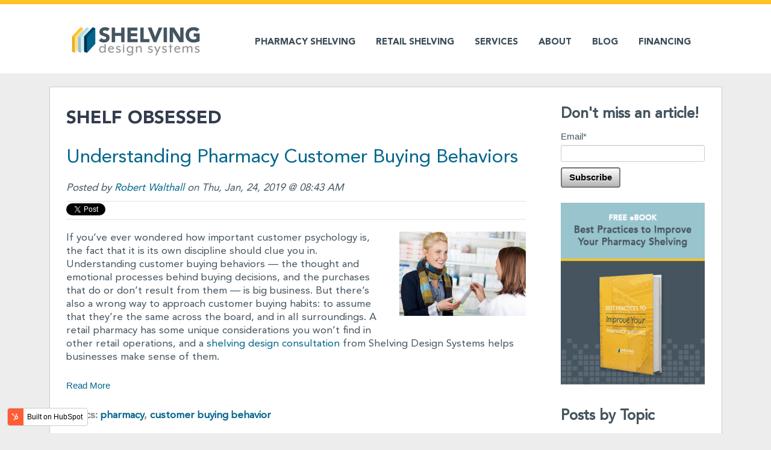

--- FILE ---
content_type: text/html; charset=UTF-8
request_url: https://blog.shelvingdesignsystems.com/topic/customer-buying-behavior
body_size: 8427
content:
<!doctype html><!--[if lt IE 7]> <html class="no-js lt-ie9 lt-ie8 lt-ie7" lang="en-us" > <![endif]--><!--[if IE 7]>    <html class="no-js lt-ie9 lt-ie8" lang="en-us" >        <![endif]--><!--[if IE 8]>    <html class="no-js lt-ie9" lang="en-us" >               <![endif]--><!--[if gt IE 8]><!--><html class="no-js" lang="en-us"><!--<![endif]--><head>
    <meta charset="utf-8">
    <meta http-equiv="X-UA-Compatible" content="IE=edge,chrome=1">
    <meta name="author" content="Shelving Design Systems, Inc.">
    <meta name="description" content="customer buying behavior | Latest info on retail displays, retail shelving, and merchandising ideas.">
    <meta name="generator" content="HubSpot">
    <title>Shelf Obsessed | customer buying behavior</title>
    <link rel="shortcut icon" href="https://blog.shelvingdesignsystems.com/hs-fs/hub/218229/file-12799624.ico">
    
<meta name="viewport" content="width=device-width, initial-scale=1">

    <script src="/hs/hsstatic/jquery-libs/static-1.1/jquery/jquery-1.7.1.js"></script>
<script>hsjQuery = window['jQuery'];</script>
    <meta property="og:description" content="customer buying behavior | Latest info on retail displays, retail shelving, and merchandising ideas.">
    <meta property="og:title" content="Shelf Obsessed | customer buying behavior">
    <meta name="twitter:description" content="customer buying behavior | Latest info on retail displays, retail shelving, and merchandising ideas.">
    <meta name="twitter:title" content="Shelf Obsessed | customer buying behavior">

    

    
    <style>
a.cta_button{-moz-box-sizing:content-box !important;-webkit-box-sizing:content-box !important;box-sizing:content-box !important;vertical-align:middle}.hs-breadcrumb-menu{list-style-type:none;margin:0px 0px 0px 0px;padding:0px 0px 0px 0px}.hs-breadcrumb-menu-item{float:left;padding:10px 0px 10px 10px}.hs-breadcrumb-menu-divider:before{content:'›';padding-left:10px}.hs-featured-image-link{border:0}.hs-featured-image{float:right;margin:0 0 20px 20px;max-width:50%}@media (max-width: 568px){.hs-featured-image{float:none;margin:0;width:100%;max-width:100%}}.hs-screen-reader-text{clip:rect(1px, 1px, 1px, 1px);height:1px;overflow:hidden;position:absolute !important;width:1px}
</style>

<link rel="stylesheet" href="/hs/hsstatic/BlogSocialSharingSupport/static-1.258/bundles/project.css">
<link rel="stylesheet" href="/hs/hsstatic/AsyncSupport/static-1.501/sass/comments_listing_asset.css">
    

    
<!--  Added by GoogleAnalytics integration -->
<script>
var _hsp = window._hsp = window._hsp || [];
_hsp.push(['addPrivacyConsentListener', function(consent) { if (consent.allowed || (consent.categories && consent.categories.analytics)) {
  (function(i,s,o,g,r,a,m){i['GoogleAnalyticsObject']=r;i[r]=i[r]||function(){
  (i[r].q=i[r].q||[]).push(arguments)},i[r].l=1*new Date();a=s.createElement(o),
  m=s.getElementsByTagName(o)[0];a.async=1;a.src=g;m.parentNode.insertBefore(a,m)
})(window,document,'script','//www.google-analytics.com/analytics.js','ga');
  ga('create','UA-109484167-1','auto');
  ga('send','pageview');
}}]);
</script>

<!-- /Added by GoogleAnalytics integration -->


<!-- Theme Foundation CSS Package -->
 <link href="//7052064.fs1.hubspotusercontent-na1.net/hubfs/7052064/hub_generated/template_assets/DEFAULT_ASSET/1767118710301/template_theme-foundation-v1-0.min.css" rel="stylesheet" type="text/css">

            <!-- Global site tag (gtag.js) - Google Analytics -->
<script async src="https://www.googletagmanager.com/gtag/js?id=UA-109484167-1"></script>
<script>
  window.dataLayer = window.dataLayer || [];
  function gtag(){dataLayer.push(arguments);}
  gtag('js', new Date());

  gtag('config', 'UA-109484167-1');
</script>

<!-- Hotjar Tracking Code for https://www.shelvingdesignsystems.com -->
<script>
    (function(h,o,t,j,a,r){
        h.hj=h.hj||function(){(h.hj.q=h.hj.q||[]).push(arguments)};
        h._hjSettings={hjid:724499,hjsv:6};
        a=o.getElementsByTagName('head')[0];
        r=o.createElement('script');r.async=1;
        r.src=t+h._hjSettings.hjid+j+h._hjSettings.hjsv;
        a.appendChild(r);
    })(window,document,'https://static.hotjar.com/c/hotjar-','.js?sv=');
</script>
<script>
	  (function(i,s,o,g,r,a,m){i['GoogleAnalyticsObject']=r;i[r]=i[r]||function(){
	  (i[r].q=i[r].q||[]).push(arguments)},i[r].l=1*new Date();a=s.createElement(o),
	  m=s.getElementsByTagName(o)[0];a.async=1;a.src=g;m.parentNode.insertBefore(a,m)
	  })(window,document,'script','//www.google-analytics.com/analytics.js','ga');
	
	  ga('create', 'UA-49559010-1', 'shelvingdesignsystems.com');
	  ga('send', 'pageview');
	
	</script>
<meta property="og:type" content="blog">
<meta name="twitter:card" content="summary">
<meta name="twitter:domain" content="blog.shelvingdesignsystems.com">
<link rel="alternate" type="application/rss+xml" href="https://blog.shelvingdesignsystems.com/rss.xml">
<script src="//platform.linkedin.com/in.js" type="text/javascript">
    lang: en_US
</script>

<meta http-equiv="content-language" content="en-us">
<link rel="stylesheet" href="//7052064.fs1.hubspotusercontent-na1.net/hubfs/7052064/hub_generated/template_assets/DEFAULT_ASSET/1767118704405/template_layout.min.css">

<link rel="stylesheet" href="https://blog.shelvingdesignsystems.com/hubfs/hub_generated/template_assets/1/5647193620/1743396852137/template_Single_style.css">
<link rel="stylesheet" href="https://blog.shelvingdesignsystems.com/hubfs/hub_generated/template_assets/1/3059784626/1743396848657/template_Font-awesome.min.css">

    <meta name="viewport" content="width=device-width, initial-scale=1, maximum-scale=1">
<script type="text/javascript" src="https://blog.shelvingdesignsystems.com/hubfs/hub_generated/template_assets/1/3089803328/1743396856087/template_Script.js"></script>
    

</head>
<body id="Body" class="blog blog_post_list   hs-blog-id-1380643129 hs-blog-listing hs-content-path-topic-customer-buying-behavior hs-blog-name-shelf-obsessed" style="">
    <div class="header-container-wrapper">
    <div class="header-container container-fluid">

<div class="row-fluid-wrapper row-depth-1 row-number-1 ">
<div class="row-fluid ">
<div class="span12 widget-span widget-type-global_group " style="" data-widget-type="global_group" data-x="0" data-w="12">
<div class="" data-global-widget-path="generated_global_groups/3090887443.html">        <div class="row-fluid-wrapper row-depth-1 row-number-1 ">
        <div class="row-fluid ">
            <div class="span12 widget-span widget-type-cell top" style="" data-widget-type="cell" data-x="0" data-w="12">

                <div class="row-fluid-wrapper row-depth-1 row-number-2 ">
                <div class="row-fluid ">
                    <div class="span12 widget-span widget-type-cell wrapper" style="" data-widget-type="cell" data-x="0" data-w="12">

                        <div class="row-fluid-wrapper row-depth-2 row-number-1 ">
                        <div class="row-fluid ">
                            <div class="span3 widget-span widget-type-logo " style="" data-widget-type="logo" data-x="0" data-w="3">
                                <div class="cell-wrapper layout-widget-wrapper">
                                    <span id="hs_cos_wrapper_module_14380286171481713" class="hs_cos_wrapper hs_cos_wrapper_widget hs_cos_wrapper_type_logo" style="" data-hs-cos-general-type="widget" data-hs-cos-type="logo"><a href="/" id="hs-link-module_14380286171481713" style="border-width:0px;border:0px;"><img src="https://blog.shelvingdesignsystems.com/hs-fs/file-2401381721-png/images/logo-1.png?width=219&amp;height=51&amp;name=logo-1.png" class="hs-image-widget " height="51" style="height: auto;width:219px;border-width:0px;border:0px;" width="219" alt="logo-1.png" title="logo-1.png" srcset="https://blog.shelvingdesignsystems.com/hs-fs/file-2401381721-png/images/logo-1.png?width=110&amp;height=26&amp;name=logo-1.png 110w, https://blog.shelvingdesignsystems.com/hs-fs/file-2401381721-png/images/logo-1.png?width=219&amp;height=51&amp;name=logo-1.png 219w, https://blog.shelvingdesignsystems.com/hs-fs/file-2401381721-png/images/logo-1.png?width=329&amp;height=77&amp;name=logo-1.png 329w, https://blog.shelvingdesignsystems.com/hs-fs/file-2401381721-png/images/logo-1.png?width=438&amp;height=102&amp;name=logo-1.png 438w, https://blog.shelvingdesignsystems.com/hs-fs/file-2401381721-png/images/logo-1.png?width=548&amp;height=128&amp;name=logo-1.png 548w, https://blog.shelvingdesignsystems.com/hs-fs/file-2401381721-png/images/logo-1.png?width=657&amp;height=153&amp;name=logo-1.png 657w" sizes="(max-width: 219px) 100vw, 219px"></a></span>
                                </div><!--end layout-widget-wrapper -->
                            </div><!--end widget-span -->
                            <div class="span9 widget-span widget-type-menu mainmenu " style="" data-widget-type="menu" data-x="3" data-w="9">
                                <div class="cell-wrapper layout-widget-wrapper">
                                    <span id="hs_cos_wrapper_module_14363552346253" class="hs_cos_wrapper hs_cos_wrapper_widget hs_cos_wrapper_type_menu" style="" data-hs-cos-general-type="widget" data-hs-cos-type="menu"><div id="hs_menu_wrapper_module_14363552346253" class="hs-menu-wrapper active-branch flyouts hs-menu-flow-horizontal" role="navigation" data-sitemap-name="Mainmenu" data-menu-id="3105126515" aria-label="Navigation Menu">
 <ul role="menu" class="active-branch">
  <li class="hs-menu-item hs-menu-depth-1 hs-item-has-children" role="none"><a href="https://www.shelvingdesignsystems.com/pharmacy-shelving" aria-haspopup="true" aria-expanded="false" role="menuitem">Pharmacy Shelving</a>
   <ul role="menu" class="hs-menu-children-wrapper">
    <li class="hs-menu-item hs-menu-depth-2" role="none"><a href="https://www.shelvingdesignsystems.com/pharmacy-independent-retail-shelving" role="menuitem">Retail Pharmacy</a></li>
    <li class="hs-menu-item hs-menu-depth-2" role="none"><a href="https://www.shelvingdesignsystems.com/hospital-retail-pharmacy" role="menuitem">Hospital Retail Pharmacy</a></li>
    <li class="hs-menu-item hs-menu-depth-2" role="none"><a href="https://www.shelvingdesignsystems.com/closed-door-pharmacy" role="menuitem">Closed Door Pharmacy</a></li>
    <li class="hs-menu-item hs-menu-depth-2" role="none"><a href="https://www.shelvingdesignsystems.com/long-term-care-pharmacy" role="menuitem">Long-Term Care Pharmacy</a></li>
   </ul></li>
  <li class="hs-menu-item hs-menu-depth-1" role="none"><a href="https://www.shelvingdesignsystems.com/retail-shelving" role="menuitem">RETAIL SHELVING</a></li>
  <li class="hs-menu-item hs-menu-depth-1 hs-item-has-children" role="none"><a href="https://www.shelvingdesignsystems.com/services/consulting" aria-haspopup="true" aria-expanded="false" role="menuitem">SERVICES</a>
   <ul role="menu" class="hs-menu-children-wrapper">
    <li class="hs-menu-item hs-menu-depth-2" role="none"><a href="https://www.shelvingdesignsystems.com/services/consulting" role="menuitem">Consulting</a></li>
    <li class="hs-menu-item hs-menu-depth-2" role="none"><a href="https://www.shelvingdesignsystems.com/services/design" role="menuitem">Design</a></li>
    <li class="hs-menu-item hs-menu-depth-2" role="none"><a href="https://www.shelvingdesignsystems.com/services/shelving-products" role="menuitem">Shelving Products</a></li>
    <li class="hs-menu-item hs-menu-depth-2" role="none"><a href="https://www.shelvingdesignsystems.com/services/custom-case-work" role="menuitem">Custom Case Work</a></li>
   </ul></li>
  <li class="hs-menu-item hs-menu-depth-1 hs-item-has-children" role="none"><a href="https://www.shelvingdesignsystems.com/about" aria-haspopup="true" aria-expanded="false" role="menuitem">ABOUT</a>
   <ul role="menu" class="hs-menu-children-wrapper">
    <li class="hs-menu-item hs-menu-depth-2" role="none"><a href="https://www.shelvingdesignsystems.com/testimonials" role="menuitem">Testimonials</a></li>
    <li class="hs-menu-item hs-menu-depth-2" role="none"><a href="https://www.shelvingdesignsystems.com/case-studies/pants-store" role="menuitem">Case Studies</a></li>
   </ul></li>
  <li class="hs-menu-item hs-menu-depth-1 active active-branch" role="none"><a href="https://blog.shelvingdesignsystems.com" role="menuitem">BLOG</a></li>
  <li class="hs-menu-item hs-menu-depth-1" role="none"><a href="https://www.shelvingdesignsystems.com/financing" role="menuitem">FINANCING</a></li>
 </ul>
</div></span>
                                </div><!--end layout-widget-wrapper -->
                            </div><!--end widget-span -->
                        </div><!--end row-->
                        </div><!--end row-wrapper -->
                    </div><!--end widget-span -->
            </div><!--end row-->
            </div><!--end row-wrapper -->
        </div><!--end widget-span -->
</div><!--end row-->
</div><!--end row-wrapper -->
</div>
</div><!--end widget-span -->
</div><!--end row-->
</div><!--end row-wrapper -->

    </div><!--end header -->
</div><!--end header wrapper -->

<div class="body-container-wrapper">
    <div class="body-container container-fluid">

<div class="row-fluid-wrapper row-depth-1 row-number-1 ">
<div class="row-fluid ">
<div class="two-column-right" id="hslayout_body">
<div id="hslayout_container" class="span12 widget-span widget-type-cell page-center" style="" data-widget-type="cell" data-x="0" data-w="12">

<div class="row-fluid-wrapper row-depth-1 row-number-2 ">
<div class="row-fluid ">
<div id="hslayout_content" class="span12 widget-span widget-type-cell " style="" data-widget-type="cell" data-x="0" data-w="12">

<div class="row-fluid-wrapper row-depth-1 row-number-3 ">
<div class="row-fluid ">
<div id="hslayout_col2" class="span9 widget-span widget-type-cell blog-content" style="" data-widget-type="cell" data-x="0" data-w="9">

<div class="row-fluid-wrapper row-depth-1 row-number-4 ">
<div class="row-fluid ">
<div class="span12 widget-span widget-type-cell blog-main" style="" data-widget-type="cell" data-x="0" data-w="12">

<div class="row-fluid-wrapper row-depth-2 row-number-1 ">
<div class="row-fluid ">
<div class="span12 widget-span widget-type-raw_jinja " style="" data-widget-type="raw_jinja" data-x="0" data-w="12">
<div class="cell-wrapper"><span><h1>SHELF OBSESSED</h1></span></div></div><!--end widget-span -->

</div><!--end row-->
</div><!--end row-wrapper -->

<div class="row-fluid-wrapper row-depth-2 row-number-2 ">
<div class="row-fluid ">
<div class="span12 widget-span widget-type-blog_content " style="" data-widget-type="blog_content" data-x="0" data-w="12">
<div class="blog-section">
    <div class="blog-listing-wrapper cell-wrapper">
        
        <div class="post-listing">
            
            
                <div class="post-item">
                    
                        <div class="post-header">
                            <h2><a href="https://blog.shelvingdesignsystems.com/understanding-pharmacy-customer-buying-behaviors">Understanding Pharmacy Customer Buying Behaviors</a></h2>
                            <p id="hubspot-author_data" class="hubspot-editable" data-hubspot-form-id="author_data" data-hubspot-name="Blog Author">
                                Posted by
                                
                                    <a class="author-link" href="https://blog.shelvingdesignsystems.com/author/robert-walthall">Robert Walthall</a> on Thu, Jan, 24, 2019 @ 08:43 AM
                                
                            </p>
                            <span id="hs_cos_wrapper_blog_social_sharing" class="hs_cos_wrapper hs_cos_wrapper_widget hs_cos_wrapper_type_blog_social_sharing" style="" data-hs-cos-general-type="widget" data-hs-cos-type="blog_social_sharing">
<div class="hs-blog-social-share">
    <ul class="hs-blog-social-share-list">
        
        <li class="hs-blog-social-share-item hs-blog-social-share-item-twitter">
            <!-- Twitter social share -->
            <a href="https://twitter.com/share" class="twitter-share-button" data-lang="en" data-url="https://blog.shelvingdesignsystems.com/understanding-pharmacy-customer-buying-behaviors" data-size="medium" data-text="Understanding Pharmacy Customer Buying Behaviors">Tweet</a>
        </li>
        

        
        <li class="hs-blog-social-share-item hs-blog-social-share-item-linkedin">
            <!-- LinkedIn social share -->
            <script type="IN/Share" data-url="https://blog.shelvingdesignsystems.com/understanding-pharmacy-customer-buying-behaviors" data-showzero="true" data-counter="right"></script>
        </li>
        

        
        <li class="hs-blog-social-share-item hs-blog-social-share-item-facebook">
            <!-- Facebook share -->
            <div class="fb-share-button" data-href="https://blog.shelvingdesignsystems.com/understanding-pharmacy-customer-buying-behaviors" data-layout="button_count"></div>
        </li>
        
    </ul>
 </div>

</span>
                        </div>
                        <div class="post-body clearfix">
                            <!--post summary-->
                            
                                <div class="hs-featured-image-wrapper">
                                    <a href="https://blog.shelvingdesignsystems.com/understanding-pharmacy-customer-buying-behaviors" title="" class="hs-featured-image-link">
                                        <img src="https://blog.shelvingdesignsystems.com/hubfs/blog%20images/understanding-pharmacy-customer-buying-behaviors.jpg" class="hs-featured-image">
                                    </a>
                                </div>
                            
                            <p>If you’ve ever wondered how important customer psychology is, the fact that it is its own discipline should clue you in. Understanding customer buying behaviors — the thought and emotional processes behind buying decisions, and the purchases that do or don’t result from them — is big business. But there’s also a wrong way to approach customer buying habits: to assume that they’re the same across the board, and in all surroundings. A retail pharmacy has some unique considerations you won’t find in other retail operations, and a <a href="https://info.shelvingdesignsystems.com/retail-and-pharmacy-design-consultation?hsCtaTracking=d6e24b76-1af1-48d8-a593-2296de20bfa6%7C48d84966-a441-40e8-bdfd-a6e0be145a20">shelving design consultation</a> from Shelving Design Systems helps businesses make sense of them.</p>
                        
                            <a class="more-link" href="https://blog.shelvingdesignsystems.com/understanding-pharmacy-customer-buying-behaviors">Read More</a>
                        
                        </div>
                        
                             <p id="hubspot-topic_data"> Topics:
                                
                                    <a class="topic-link" href="https://blog.shelvingdesignsystems.com/topic/pharmacy">pharmacy</a>,
                                
                                    <a class="topic-link" href="https://blog.shelvingdesignsystems.com/topic/customer-buying-behavior">customer buying behavior</a>
                                
                             </p>
                        
                    
                </div>
            
        </div>

        <div class="blog-pagination">
            
                <a class="all-posts-link" href="https://blog.shelvingdesignsystems.com/all">All posts</a>
            
        </div>
    </div>
</div></div>

</div><!--end row-->
</div><!--end row-wrapper -->

<div class="row-fluid-wrapper row-depth-2 row-number-3 ">
<div class="row-fluid ">
<div class="span12 widget-span widget-type-blog_comments " style="" data-widget-type="blog_comments" data-x="0" data-w="12">
<div class="cell-wrapper layout-widget-wrapper">
<span id="hs_cos_wrapper_blog_comments" class="hs_cos_wrapper hs_cos_wrapper_widget hs_cos_wrapper_type_blog_comments" style="" data-hs-cos-general-type="widget" data-hs-cos-type="blog_comments">
</span></div><!--end layout-widget-wrapper -->
</div><!--end widget-span -->
</div><!--end row-->
</div><!--end row-wrapper -->

</div><!--end widget-span -->
</div><!--end row-->
</div><!--end row-wrapper -->

</div><!--end widget-span -->
<div id="hslayout_col3" class="span3 widget-span widget-type-cell blog-sidebar" style="" data-widget-type="cell" data-x="9" data-w="3">

<div class="row-fluid-wrapper row-depth-1 row-number-1 ">
<div class="row-fluid ">
<div class="span12 widget-span widget-type-cell " style="" data-widget-type="cell" data-x="0" data-w="12">

<div class="row-fluid-wrapper row-depth-2 row-number-1 ">
<div class="row-fluid ">
<div class="span12 widget-span widget-type-blog_subscribe " style="" data-widget-type="blog_subscribe" data-x="0" data-w="12">
<div class="cell-wrapper layout-widget-wrapper">
<span id="hs_cos_wrapper_widget_2157932" class="hs_cos_wrapper hs_cos_wrapper_widget hs_cos_wrapper_type_blog_subscribe" style="" data-hs-cos-general-type="widget" data-hs-cos-type="blog_subscribe"><h3 id="hs_cos_wrapper_widget_2157932_title" class="hs_cos_wrapper form-title" data-hs-cos-general-type="widget_field" data-hs-cos-type="text">Don't miss an article!</h3>

<div id="hs_form_target_widget_2157932_7079"></div>



</span></div><!--end layout-widget-wrapper -->
</div><!--end widget-span -->
</div><!--end row-->
</div><!--end row-wrapper -->

<div class="row-fluid-wrapper row-depth-2 row-number-2 ">
<div class="row-fluid ">
<div class="span12 widget-span widget-type-cta " style="" data-widget-type="cta" data-x="0" data-w="12">
<div class="cell-wrapper layout-widget-wrapper">
<span id="hs_cos_wrapper_module_1484868062533590" class="hs_cos_wrapper hs_cos_wrapper_widget hs_cos_wrapper_type_cta" style="" data-hs-cos-general-type="widget" data-hs-cos-type="cta"><!--HubSpot Call-to-Action Code -->
<span class="hs-cta-wrapper" id="hs-cta-wrapper-2d8ddd51-ca26-4be1-8284-646d14e45c25"><span class="hs-cta-node hs-cta-2d8ddd51-ca26-4be1-8284-646d14e45c25" id="hs-cta-2d8ddd51-ca26-4be1-8284-646d14e45c25">
  <!--[if lte IE 8]><div id="hs-cta-ie-element"></div><![endif]--><a href="https://cta-redirect.hubspot.com/cta/redirect/218229/2d8ddd51-ca26-4be1-8284-646d14e45c25"><img class="hs-cta-img" id="hs-cta-img-2d8ddd51-ca26-4be1-8284-646d14e45c25" style="border-width:0px;" src="https://no-cache.hubspot.com/cta/default/218229/2d8ddd51-ca26-4be1-8284-646d14e45c25.png" alt="Best Practices to Improve Your Pharmacy Shelving"></a></span></span>
<!-- end HubSpot Call-to-Action Code --></span></div><!--end layout-widget-wrapper -->
</div><!--end widget-span -->
</div><!--end row-->
</div><!--end row-wrapper -->

<div class="row-fluid-wrapper row-depth-2 row-number-3 ">
<div class="row-fluid ">
<div class="span12 widget-span widget-type-post_filter " style="" data-widget-type="post_filter" data-x="0" data-w="12">
<div class="cell-wrapper layout-widget-wrapper">
<span id="hs_cos_wrapper_module_14425267818115555" class="hs_cos_wrapper hs_cos_wrapper_widget hs_cos_wrapper_type_post_filter" style="" data-hs-cos-general-type="widget" data-hs-cos-type="post_filter"><div class="block">
  <h3>Posts by Topic</h3>
  <div class="widget-module">
    <ul>
      
        <li>
          <a href="https://blog.shelvingdesignsystems.com/topic/pharmacy-shelving">pharmacy shelving <span class="filter-link-count" dir="ltr">(63)</span></a>
        </li>
      
        <li>
          <a href="https://blog.shelvingdesignsystems.com/topic/retail-shelving">retail shelving <span class="filter-link-count" dir="ltr">(54)</span></a>
        </li>
      
        <li>
          <a href="https://blog.shelvingdesignsystems.com/topic/pharmacy-workflow">pharmacy workflow <span class="filter-link-count" dir="ltr">(49)</span></a>
        </li>
      
        <li>
          <a href="https://blog.shelvingdesignsystems.com/topic/pharmacy-design">pharmacy design <span class="filter-link-count" dir="ltr">(42)</span></a>
        </li>
      
        <li>
          <a href="https://blog.shelvingdesignsystems.com/topic/display-shelving">display shelving <span class="filter-link-count" dir="ltr">(13)</span></a>
        </li>
      
        <li>
          <a href="https://blog.shelvingdesignsystems.com/topic/gondola-shelving">gondola shelving <span class="filter-link-count" dir="ltr">(12)</span></a>
        </li>
      
        <li>
          <a href="https://blog.shelvingdesignsystems.com/topic/pharmacy-fixtures">pharmacy fixtures <span class="filter-link-count" dir="ltr">(12)</span></a>
        </li>
      
        <li>
          <a href="https://blog.shelvingdesignsystems.com/topic/pharmacy-management">pharmacy management <span class="filter-link-count" dir="ltr">(10)</span></a>
        </li>
      
        <li>
          <a href="https://blog.shelvingdesignsystems.com/topic/retail-display-solutions">retail display solutions <span class="filter-link-count" dir="ltr">(9)</span></a>
        </li>
      
        <li>
          <a href="https://blog.shelvingdesignsystems.com/topic/merchandising">Merchandising <span class="filter-link-count" dir="ltr">(8)</span></a>
        </li>
      
    </ul>
    
  </div>
</div>
</span></div><!--end layout-widget-wrapper -->
</div><!--end widget-span -->
</div><!--end row-->
</div><!--end row-wrapper -->

<div class="row-fluid-wrapper row-depth-2 row-number-4 ">
<div class="row-fluid ">
<div class="span12 widget-span widget-type-follow_me " style="" data-widget-type="follow_me" data-x="0" data-w="12">
<div class="cell-wrapper layout-widget-wrapper">
<span id="hs_cos_wrapper_widget_2786019" class="hs_cos_wrapper hs_cos_wrapper_widget hs_cos_wrapper_type_follow_me" style="" data-hs-cos-general-type="widget" data-hs-cos-type="follow_me"><h3>Join Us Online</h3>
<div style=""><a href="//blog.shelvingdesignsystems.com/CMS/UI/Modules/BizBlogger/rss.aspx?moduleid=2157930" class="fm_button fm_default" target="_blank"><span style="filter:progid:DXImageTransform.Microsoft.AlphaImageLoader(src='http://static.hsappstatic.net/social_shared/static-2.4560/img/followme/icon_default.png', sizingMethod='scale');  width: 32px; height: 32px; display:inline-block;cursor:pointer;  background-image:url('http://static.hsappstatic.net/social_shared/static-2.4560/img/followme/icon_default.png'); _background-image:none;" title="Follow us on http://blog.shelvingdesignsystems.com/CMS/UI/Modules/BizBlogger/rss.aspx?moduleid=2157930"></span></a><a href="https://twitter.com/ShelvingDesign" class="fm_button fm_twitter" target="_blank"><span style="filter:progid:DXImageTransform.Microsoft.AlphaImageLoader(src='http://static.hsappstatic.net/social_shared/static-2.4560/img/followme/icon_twitter.png', sizingMethod='scale');  width: 32px; height: 32px; display:inline-block;cursor:pointer;  background-image:url('http://static.hsappstatic.net/social_shared/static-2.4560/img/followme/icon_twitter.png'); _background-image:none;" title="Follow us on Twitter"></span></a><a href="https://plus.google.com/100076345529037616358" class="fm_button fm_googlepluspages" target="_blank"><span style="filter:progid:DXImageTransform.Microsoft.AlphaImageLoader(src='http://static.hsappstatic.net/social_shared/static-2.4560/img/followme/icon_googlepluspages.png', sizingMethod='scale');  width: 32px; height: 32px; display:inline-block;cursor:pointer;  background-image:url('http://static.hsappstatic.net/social_shared/static-2.4560/img/followme/icon_googlepluspages.png'); _background-image:none;" title="Follow us on Googleplus"></span></a></div></span></div><!--end layout-widget-wrapper -->
</div><!--end widget-span -->
</div><!--end row-->
</div><!--end row-wrapper -->

</div><!--end widget-span -->
</div><!--end row-->
</div><!--end row-wrapper -->

</div><!--end widget-span -->
</div><!--end row-->
</div><!--end row-wrapper -->

</div><!--end widget-span -->
</div><!--end row-->
</div><!--end row-wrapper -->

</div><!--end widget-span -->
  </div>
</div><!--end row-->
</div><!--end row-wrapper -->

    </div><!--end body -->
</div><!--end body wrapper -->

<div class="footer-container-wrapper">
    <div class="footer-container container-fluid">

<div class="row-fluid-wrapper row-depth-1 row-number-1 ">
<div class="row-fluid ">
<div class="span12 widget-span widget-type-global_group " style="" data-widget-type="global_group" data-x="0" data-w="12">
<div class="" data-global-widget-path="generated_global_groups/3106169665.html"><div class="row-fluid-wrapper row-depth-1 row-number-1 ">
<div class="row-fluid ">
<div class="span12 widget-span widget-type-cell footer" style="" data-widget-type="cell" data-x="0" data-w="12">

<div class="row-fluid-wrapper row-depth-1 row-number-2 ">
<div class="row-fluid ">
<div class="span12 widget-span widget-type-cell wrapper" style="" data-widget-type="cell" data-x="0" data-w="12">

<div class="row-fluid-wrapper row-depth-1 row-number-3 ">
<div class="row-fluid ">
<div class="span3 widget-span widget-type-cell footer-box footer-box1" style="" data-widget-type="cell" data-x="0" data-w="3">

<div class="row-fluid-wrapper row-depth-1 row-number-4 ">
<div class="row-fluid ">
<div class="span12 widget-span widget-type-linked_image footer-logo" style="" data-widget-type="linked_image" data-x="0" data-w="12">
<div class="cell-wrapper layout-widget-wrapper">
<span id="hs_cos_wrapper_module_143635529010810" class="hs_cos_wrapper hs_cos_wrapper_widget hs_cos_wrapper_type_linked_image" style="" data-hs-cos-general-type="widget" data-hs-cos-type="linked_image"><img src="https://blog.shelvingdesignsystems.com/hs-fs/hubfs/shelvingdesignsystems/images/logo.png?width=191&amp;name=logo.png" class="hs-image-widget " style="width:191px;border-width:0px;border:0px;" width="191" alt="logo.png" title="logo.png" srcset="https://blog.shelvingdesignsystems.com/hs-fs/hubfs/shelvingdesignsystems/images/logo.png?width=96&amp;name=logo.png 96w, https://blog.shelvingdesignsystems.com/hs-fs/hubfs/shelvingdesignsystems/images/logo.png?width=191&amp;name=logo.png 191w, https://blog.shelvingdesignsystems.com/hs-fs/hubfs/shelvingdesignsystems/images/logo.png?width=287&amp;name=logo.png 287w, https://blog.shelvingdesignsystems.com/hs-fs/hubfs/shelvingdesignsystems/images/logo.png?width=382&amp;name=logo.png 382w, https://blog.shelvingdesignsystems.com/hs-fs/hubfs/shelvingdesignsystems/images/logo.png?width=478&amp;name=logo.png 478w, https://blog.shelvingdesignsystems.com/hs-fs/hubfs/shelvingdesignsystems/images/logo.png?width=573&amp;name=logo.png 573w" sizes="(max-width: 191px) 100vw, 191px"></span></div><!--end layout-widget-wrapper -->
</div><!--end widget-span -->
</div><!--end row-->
</div><!--end row-wrapper -->

<div class="row-fluid-wrapper row-depth-1 row-number-5 ">
<div class="row-fluid ">
<div class="span12 widget-span widget-type-simple_menu footer-blink" style="" data-widget-type="simple_menu" data-x="0" data-w="12">
<div class="cell-wrapper layout-widget-wrapper">
<span id="hs_cos_wrapper_module_143635529010811" class="hs_cos_wrapper hs_cos_wrapper_widget hs_cos_wrapper_type_simple_menu" style="" data-hs-cos-general-type="widget" data-hs-cos-type="simple_menu"><div id="hs_menu_wrapper_module_143635529010811" class="hs-menu-wrapper active-branch flyouts hs-menu-flow-horizontal" role="navigation" data-sitemap-name="" data-menu-id="" aria-label="Navigation Menu">
 <ul role="menu">
  <li class="hs-menu-item hs-menu-depth-1 hs-item-has-children" role="none"><a href="https://www.shelvingdesignsystems.com/pharmacy-shelving" aria-haspopup="true" aria-expanded="false" role="menuitem" target="_self">Pharmacy Shelving</a>
   <ul role="menu" class="hs-menu-children-wrapper">
    <li class="hs-menu-item hs-menu-depth-2" role="none"><a href="https://www.shelvingdesignsystems.com/pharmacy-independent-retail-shelving" role="menuitem" target="_self">Retail Pharmacy</a></li>
    <li class="hs-menu-item hs-menu-depth-2" role="none"><a href="https://www.shelvingdesignsystems.com/hospital-retail-pharmacy" role="menuitem" target="_self">Hospital Retail Pharmacy</a></li>
    <li class="hs-menu-item hs-menu-depth-2" role="none"><a href="https://www.shelvingdesignsystems.com/closed-door-pharmacy" role="menuitem" target="_self">Closed Door Pharmacy</a></li>
    <li class="hs-menu-item hs-menu-depth-2" role="none"><a href="https://www.shelvingdesignsystems.com/long-term-care-pharmacy" role="menuitem" target="_self">Long-Term Care Pharmacy</a></li>
   </ul></li>
 </ul>
</div></span>
</div><!--end layout-widget-wrapper -->
</div><!--end widget-span -->
</div><!--end row-->
</div><!--end row-wrapper -->

<div class="row-fluid-wrapper row-depth-1 row-number-6 ">
<div class="row-fluid ">
<div class="span12 widget-span widget-type-simple_menu footer-blink" style="" data-widget-type="simple_menu" data-x="0" data-w="12">
<div class="cell-wrapper layout-widget-wrapper">
<span id="hs_cos_wrapper_module_143635529010813" class="hs_cos_wrapper hs_cos_wrapper_widget hs_cos_wrapper_type_simple_menu" style="" data-hs-cos-general-type="widget" data-hs-cos-type="simple_menu"><div id="hs_menu_wrapper_module_143635529010813" class="hs-menu-wrapper active-branch flyouts hs-menu-flow-horizontal" role="navigation" data-sitemap-name="" data-menu-id="" aria-label="Navigation Menu">
 <ul role="menu">
  <li class="hs-menu-item hs-menu-depth-1" role="none"><a href="https://www.shelvingdesignsystems.com/retail-shelving" role="menuitem" target="_self">Retail Shelving</a></li>
 </ul>
</div></span>
</div><!--end layout-widget-wrapper -->
</div><!--end widget-span -->
</div><!--end row-->
</div><!--end row-wrapper -->

</div><!--end widget-span -->
<div class="span3 widget-span widget-type-cell footer-box footer-box2" style="" data-widget-type="cell" data-x="3" data-w="3">

<div class="row-fluid-wrapper row-depth-1 row-number-7 ">
<div class="row-fluid ">
<div class="span12 widget-span widget-type-simple_menu footer-blink" style="" data-widget-type="simple_menu" data-x="0" data-w="12">
<div class="cell-wrapper layout-widget-wrapper">
<span id="hs_cos_wrapper_module_143635529010814" class="hs_cos_wrapper hs_cos_wrapper_widget hs_cos_wrapper_type_simple_menu" style="" data-hs-cos-general-type="widget" data-hs-cos-type="simple_menu"><div id="hs_menu_wrapper_module_143635529010814" class="hs-menu-wrapper active-branch flyouts hs-menu-flow-horizontal" role="navigation" data-sitemap-name="" data-menu-id="" aria-label="Navigation Menu">
 <ul role="menu">
  <li class="hs-menu-item hs-menu-depth-1 hs-item-has-children" role="none"><a href="javascript:void(0);" aria-haspopup="true" aria-expanded="false" role="menuitem" target="_self">Services</a>
   <ul role="menu" class="hs-menu-children-wrapper">
    <li class="hs-menu-item hs-menu-depth-2" role="none"><a href="https://www.shelvingdesignsystems.com/services/consulting" role="menuitem" target="_self">Consulting</a></li>
    <li class="hs-menu-item hs-menu-depth-2" role="none"><a href="https://www.shelvingdesignsystems.com/services/design" role="menuitem" target="_self">Design</a></li>
    <li class="hs-menu-item hs-menu-depth-2" role="none"><a href="https://www.shelvingdesignsystems.com/services/shelving-products" role="menuitem" target="_self">Shelving Products</a></li>
    <li class="hs-menu-item hs-menu-depth-2" role="none"><a href="https://www.shelvingdesignsystems.com/services/custom-case-work" role="menuitem" target="_self">Custom Case Work</a></li>
   </ul></li>
 </ul>
</div></span>
</div><!--end layout-widget-wrapper -->
</div><!--end widget-span -->
</div><!--end row-->
</div><!--end row-wrapper -->

<div class="row-fluid-wrapper row-depth-1 row-number-8 ">
<div class="row-fluid ">
<div class="span12 widget-span widget-type-simple_menu footer-blink" style="" data-widget-type="simple_menu" data-x="0" data-w="12">
<div class="cell-wrapper layout-widget-wrapper">
<span id="hs_cos_wrapper_module_143635529010816" class="hs_cos_wrapper hs_cos_wrapper_widget hs_cos_wrapper_type_simple_menu" style="" data-hs-cos-general-type="widget" data-hs-cos-type="simple_menu"><div id="hs_menu_wrapper_module_143635529010816" class="hs-menu-wrapper active-branch flyouts hs-menu-flow-horizontal" role="navigation" data-sitemap-name="" data-menu-id="" aria-label="Navigation Menu">
 <ul role="menu">
  <li class="hs-menu-item hs-menu-depth-1 hs-item-has-children" role="none"><a href="https://www.shelvingdesignsystems.com/about" aria-haspopup="true" aria-expanded="false" role="menuitem" target="_self">About</a>
   <ul role="menu" class="hs-menu-children-wrapper">
    <li class="hs-menu-item hs-menu-depth-2" role="none"><a href="https://www.shelvingdesignsystems.com/testimonials" role="menuitem" target="_self">Testimonials</a></li>
    <li class="hs-menu-item hs-menu-depth-2" role="none"><a href="https://www.shelvingdesignsystems.com/case-studies/pants-store" role="menuitem" target="_self">Case Studies</a></li>
    <li class="hs-menu-item hs-menu-depth-2" role="none"><a href="https://info.shelvingdesignsystems.com/contact-us" role="menuitem" target="_self">Contact</a></li>
   </ul></li>
 </ul>
</div></span>
</div><!--end layout-widget-wrapper -->
</div><!--end widget-span -->
</div><!--end row-->
</div><!--end row-wrapper -->

</div><!--end widget-span -->
<div class="span3 widget-span widget-type-cell footer-box footer-box3" style="" data-widget-type="cell" data-x="6" data-w="3">

<div class="row-fluid-wrapper row-depth-1 row-number-9 ">
<div class="row-fluid ">
<div class="span12 widget-span widget-type-simple_menu footer-blink footer-blinkfinincing" style="" data-widget-type="simple_menu" data-x="0" data-w="12">
<div class="cell-wrapper layout-widget-wrapper">
<span id="hs_cos_wrapper_module_143635529010817" class="hs_cos_wrapper hs_cos_wrapper_widget hs_cos_wrapper_type_simple_menu" style="" data-hs-cos-general-type="widget" data-hs-cos-type="simple_menu"><div id="hs_menu_wrapper_module_143635529010817" class="hs-menu-wrapper active-branch flyouts hs-menu-flow-horizontal" role="navigation" data-sitemap-name="" data-menu-id="" aria-label="Navigation Menu">
 <ul role="menu">
  <li class="hs-menu-item hs-menu-depth-1" role="none"><a href="https://www.shelvingdesignsystems.com/financing" role="menuitem" target="_self">Financing</a></li>
 </ul>
</div></span>
</div><!--end layout-widget-wrapper -->
</div><!--end widget-span -->
</div><!--end row-->
</div><!--end row-wrapper -->

<div class="row-fluid-wrapper row-depth-1 row-number-10 ">
<div class="row-fluid ">
<div class="span12 widget-span widget-type-simple_menu footer-blink" style="" data-widget-type="simple_menu" data-x="0" data-w="12">
<div class="cell-wrapper layout-widget-wrapper">
<span id="hs_cos_wrapper_module_143635529010819" class="hs_cos_wrapper hs_cos_wrapper_widget hs_cos_wrapper_type_simple_menu" style="" data-hs-cos-general-type="widget" data-hs-cos-type="simple_menu"><div id="hs_menu_wrapper_module_143635529010819" class="hs-menu-wrapper active-branch flyouts hs-menu-flow-horizontal" role="navigation" data-sitemap-name="" data-menu-id="" aria-label="Navigation Menu">
 <ul role="menu" class="active-branch">
  <li class="hs-menu-item hs-menu-depth-1 active active-branch" role="none"><a href="https://blog.shelvingdesignsystems.com" role="menuitem" target="_self">Blog</a></li>
 </ul>
</div></span>
</div><!--end layout-widget-wrapper -->
</div><!--end widget-span -->
</div><!--end row-->
</div><!--end row-wrapper -->

<div class="row-fluid-wrapper row-depth-1 row-number-11 ">
<div class="row-fluid ">
<div class="span12 widget-span widget-type-follow_me follow-me" style="" data-widget-type="follow_me" data-x="0" data-w="12">
<div class="cell-wrapper layout-widget-wrapper">
<span id="hs_cos_wrapper_module_14380821718015738" class="hs_cos_wrapper hs_cos_wrapper_widget hs_cos_wrapper_type_follow_me" style="" data-hs-cos-general-type="widget" data-hs-cos-type="follow_me"><div style=""><a href="//blog.shelvingdesignsystems.com/CMS/UI/Modules/BizBlogger/rss.aspx?moduleid=2157930" class="fm_button fm_default" target="_blank"><span style="filter:progid:DXImageTransform.Microsoft.AlphaImageLoader(src='http://static.hsappstatic.net/social_shared/static-2.4560/img/followme/icon_default.png', sizingMethod='scale');  width: 32px; height: 32px; display:inline-block;cursor:pointer;  background-image:url('http://static.hsappstatic.net/social_shared/static-2.4560/img/followme/icon_default.png'); _background-image:none;" title="Follow us on http://blog.shelvingdesignsystems.com/CMS/UI/Modules/BizBlogger/rss.aspx?moduleid=2157930"></span></a><a href="https://twitter.com/ShelvingDesign" class="fm_button fm_twitter" target="_blank"><span style="filter:progid:DXImageTransform.Microsoft.AlphaImageLoader(src='http://static.hsappstatic.net/social_shared/static-2.4560/img/followme/icon_twitter.png', sizingMethod='scale');  width: 32px; height: 32px; display:inline-block;cursor:pointer;  background-image:url('http://static.hsappstatic.net/social_shared/static-2.4560/img/followme/icon_twitter.png'); _background-image:none;" title="Follow us on Twitter"></span></a><a href="https://plus.google.com/100076345529037616358" class="fm_button fm_googlepluspages" target="_blank"><span style="filter:progid:DXImageTransform.Microsoft.AlphaImageLoader(src='http://static.hsappstatic.net/social_shared/static-2.4560/img/followme/icon_googlepluspages.png', sizingMethod='scale');  width: 32px; height: 32px; display:inline-block;cursor:pointer;  background-image:url('http://static.hsappstatic.net/social_shared/static-2.4560/img/followme/icon_googlepluspages.png'); _background-image:none;" title="Follow us on Googleplus"></span></a></div></span></div><!--end layout-widget-wrapper -->
</div><!--end widget-span -->
</div><!--end row-->
</div><!--end row-wrapper -->

<div class="row-fluid-wrapper row-depth-1 row-number-12 ">
<div class="row-fluid ">
<div class="span12 widget-span widget-type-linked_image paypal" style="" data-widget-type="linked_image" data-x="0" data-w="12">
<div class="cell-wrapper layout-widget-wrapper">
<span id="hs_cos_wrapper_module_14429362556691875" class="hs_cos_wrapper hs_cos_wrapper_widget hs_cos_wrapper_type_linked_image" style="" data-hs-cos-general-type="widget" data-hs-cos-type="linked_image"><img src="https://blog.shelvingdesignsystems.com/hs-fs/hubfs/shelvingdesignsystems/images/bdg_now_accepting_pp_2line_w.jpg?width=200&amp;name=bdg_now_accepting_pp_2line_w.jpg" class="hs-image-widget " style="width:200px;border-width:0px;border:0px;" width="200" alt="bdg_now_accepting_pp_2line_w.jpg" title="bdg_now_accepting_pp_2line_w.jpg" srcset="https://blog.shelvingdesignsystems.com/hs-fs/hubfs/shelvingdesignsystems/images/bdg_now_accepting_pp_2line_w.jpg?width=100&amp;name=bdg_now_accepting_pp_2line_w.jpg 100w, https://blog.shelvingdesignsystems.com/hs-fs/hubfs/shelvingdesignsystems/images/bdg_now_accepting_pp_2line_w.jpg?width=200&amp;name=bdg_now_accepting_pp_2line_w.jpg 200w, https://blog.shelvingdesignsystems.com/hs-fs/hubfs/shelvingdesignsystems/images/bdg_now_accepting_pp_2line_w.jpg?width=300&amp;name=bdg_now_accepting_pp_2line_w.jpg 300w, https://blog.shelvingdesignsystems.com/hs-fs/hubfs/shelvingdesignsystems/images/bdg_now_accepting_pp_2line_w.jpg?width=400&amp;name=bdg_now_accepting_pp_2line_w.jpg 400w, https://blog.shelvingdesignsystems.com/hs-fs/hubfs/shelvingdesignsystems/images/bdg_now_accepting_pp_2line_w.jpg?width=500&amp;name=bdg_now_accepting_pp_2line_w.jpg 500w, https://blog.shelvingdesignsystems.com/hs-fs/hubfs/shelvingdesignsystems/images/bdg_now_accepting_pp_2line_w.jpg?width=600&amp;name=bdg_now_accepting_pp_2line_w.jpg 600w" sizes="(max-width: 200px) 100vw, 200px"></span></div><!--end layout-widget-wrapper -->
</div><!--end widget-span -->
</div><!--end row-->
</div><!--end row-wrapper -->

</div><!--end widget-span -->
<div class="span3 widget-span widget-type-cell footer-box footer-box4" style="" data-widget-type="cell" data-x="9" data-w="3">

<div class="row-fluid-wrapper row-depth-1 row-number-13 ">
<div class="row-fluid ">
<div class="span12 widget-span widget-type-rich_text " style="" data-widget-type="rich_text" data-x="0" data-w="12">
<div class="cell-wrapper layout-widget-wrapper">
<span id="hs_cos_wrapper_module_14603869130493768" class="hs_cos_wrapper hs_cos_wrapper_widget hs_cos_wrapper_type_rich_text" style="" data-hs-cos-general-type="widget" data-hs-cos-type="rich_text"><p style="color: white; font-weight: bold; font-size: 18px; margin-top: 0px;"><strong>GET IN TOUCH</strong></p>
<p><span><span style="color: #ffc424;">Phone:</span><strong><br></strong>205-338-3737<br><br><span style="color: #ffc424;">Address:</span><br>19250 US-231, <br>Pell City, AL 35125 </span><br><br></p></span>
</div><!--end layout-widget-wrapper -->
</div><!--end widget-span -->
</div><!--end row-->
</div><!--end row-wrapper -->

<div class="row-fluid-wrapper row-depth-1 row-number-14 ">
<div class="row-fluid ">
<div class="span12 widget-span widget-type-rich_text footer-copyrights" style="" data-widget-type="rich_text" data-x="0" data-w="12">
<div class="cell-wrapper layout-widget-wrapper">
<span id="hs_cos_wrapper_module_143635529010821" class="hs_cos_wrapper hs_cos_wrapper_widget hs_cos_wrapper_type_rich_text" style="" data-hs-cos-general-type="widget" data-hs-cos-type="rich_text"><p style="font-size: 13px;">© 2018, Shelving Design Systems</p></span>
</div><!--end layout-widget-wrapper -->
</div><!--end widget-span -->
</div><!--end row-->
</div><!--end row-wrapper -->

</div><!--end widget-span -->
</div><!--end row-->
</div><!--end row-wrapper -->

</div><!--end widget-span -->
</div><!--end row-->
</div><!--end row-wrapper -->

</div><!--end widget-span -->
</div><!--end row-->
</div><!--end row-wrapper -->
</div>
</div><!--end widget-span -->
</div><!--end row-->
</div><!--end row-wrapper -->

    </div><!--end footer -->
</div><!--end footer wrapper -->

    
<script defer src="/hs/hsstatic/cms-free-branding-lib/static-1.2918/js/index.js"></script>
<!-- HubSpot performance collection script -->
<script defer src="/hs/hsstatic/content-cwv-embed/static-1.1293/embed.js"></script>
<script src="/hs/hsstatic/keyboard-accessible-menu-flyouts/static-1.17/bundles/project.js"></script>
<script src="/hs/hsstatic/AsyncSupport/static-1.501/js/comment_listing_asset.js"></script>
<script>
  function hsOnReadyPopulateCommentsFeed() {
    var options = {
      commentsUrl: "https://api-na1.hubapi.com/comments/v3/comments/thread/public?portalId=218229&offset=0&limit=1000&contentId=0&collectionId=1380643129",
      maxThreadDepth: 3,
      showForm: false,
      
      target: "hs_form_target_a078f766-f91f-48aa-a16b-77be3ae338b1",
      replyTo: "Reply to <em>{{user}}</em>",
      replyingTo: "Replying to {{user}}"
    };
    window.hsPopulateCommentsFeed(options);
  }

  if (document.readyState === "complete" ||
      (document.readyState !== "loading" && !document.documentElement.doScroll)
  ) {
    hsOnReadyPopulateCommentsFeed();
  } else {
    document.addEventListener("DOMContentLoaded", hsOnReadyPopulateCommentsFeed);
  }

</script>


    <!--[if lte IE 8]>
    <script charset="utf-8" src="https://js.hsforms.net/forms/v2-legacy.js"></script>
    <![endif]-->

<script data-hs-allowed="true" src="/_hcms/forms/v2.js"></script>

  <script data-hs-allowed="true">
      hbspt.forms.create({
          portalId: '218229',
          formId: '59c4da8f-1163-4a66-bf79-d9083647241a',
          formInstanceId: '7079',
          pageId: '995291',
          region: 'na1',
          
          pageName: 'Shelf Obsessed | customer buying behavior',
          
          contentType: 'listing-page',
          
          formsBaseUrl: '/_hcms/forms/',
          
          
          css: '',
          target: '#hs_form_target_widget_2157932_7079',
          
          formData: {
            cssClass: 'hs-form stacked'
          }
      });
  </script>


<!-- Start of HubSpot Analytics Code -->
<script type="text/javascript">
var _hsq = _hsq || [];
_hsq.push(["setContentType", "listing-page"]);
_hsq.push(["setCanonicalUrl", "https:\/\/blog.shelvingdesignsystems.com\/topic\/customer-buying-behavior"]);
_hsq.push(["setPageId", "995291"]);
_hsq.push(["setContentMetadata", {
    "contentPageId": null,
    "legacyPageId": null,
    "contentFolderId": null,
    "contentGroupId": 1380643129,
    "abTestId": null,
    "languageVariantId": null,
    "languageCode": null,
    
    
}]);
</script>

<script type="text/javascript" id="hs-script-loader" async defer src="/hs/scriptloader/218229.js"></script>
<!-- End of HubSpot Analytics Code -->


<script type="text/javascript">
var hsVars = {
    render_id: "9b976a7d-6a43-4867-893a-aa81ce342dbf",
    ticks: 1767332986078,
    page_id: 0,
    
    content_group_id: 1380643129,
    portal_id: 218229,
    app_hs_base_url: "https://app.hubspot.com",
    cp_hs_base_url: "https://cp.hubspot.com",
    language: "en-us",
    analytics_page_type: "listing-page",
    scp_content_type: "",
    
    analytics_page_id: "995291",
    category_id: 3,
    folder_id: 0,
    is_hubspot_user: false
}
</script>


<script defer src="/hs/hsstatic/HubspotToolsMenu/static-1.432/js/index.js"></script>

<script type="text/javascript" src="//cdn.callrail.com/companies/825246716/2888c0b3233953379ea9/12/swap.js"></script>
<script src="https://blog.shelvingdesignsystems.com/hubfs/hub_generated/template_assets/1/1386630526/1743396855507/template_ShelvingDesignSystems_Aug2014-main.js"></script>

<script type="text/javascript">
  (function() {
    window._pa = window._pa || {};
    // _pa.orderId = "myOrderId"; // OPTIONAL: attach unique conversion identifier to conversions
    // _pa.revenue = "19.99"; // OPTIONAL: attach dynamic purchase values to conversions
    // _pa.productId = "myProductId"; // OPTIONAL: Include product ID for use with dynamic ads
    var pa = document.createElement('script'); pa.type = 'text/javascript'; pa.async = true;
    pa.src = ('https:' == document.location.protocol ? 'https:' : 'http:') + "//tag.marinsm.com/serve/55ce06029efd1ca0be00015b.js";
    var s = document.getElementsByTagName('script')[0]; s.parentNode.insertBefore(pa, s);
  })();
</script>
            
 <!-- Theme Foundation Javascript Package -->
                <script type="text/javascript" src="//7052064.fs1.hubspotusercontent-na1.net/hubfs/7052064/hub_generated/template_assets/DEFAULT_ASSET/1767118712067/template_theme-foundation-v1-0.min.js"></script>
            <!-- Main.js:  all custom JS -->
                <script type="text/javascript" src="//7052064.fs1.hubspotusercontent-na1.net/hubfs/7052064/hub_generated/template_assets/DEFAULT_ASSET/1767118691983/template_hubtheme-main.min.js"></script>

  <script type="application/ld+json">
 {
     "@context": "http://schema.org",
     "@type": "Organization",
     "mainEntityOfPage":{
          "@type":"WebPage",
          "@id": "https://blog.shelvingdesignsystems.com/topic/customer-buying-behavior",
          "description": "customer buying behavior | Latest info on retail displays, retail shelving, and merchandising ideas."
     },
     "url": "https://www.shelvingdesignsystems.com/",
     "logo": "http://cdn2.hubspot.net/hub/218229/logo.png",
     "image": "https://cdn2.hubspot.net/hubfs/218229/images/sds-home.png",
     "name": "Shelving Design Systems",
     "alternateName": "SDS",
     "description": "Designing and Creating High-Quality Fixture and Merchandise Displays",
     "address": {
          "@type": "PostalAddress",
          "streetAddress": "19250 US-231",
          "addressLocality": "Pell City",
          "addressRegion": "AL",
          "addressCountry": "USA",
          "postalCode": "35125"
     },
     "areaServed": {
          "@type": "GeoCircle",
          "geoMidpoint": {
               "@type": "GeoCoordinates",
               "latitude": "+33.6382263",
               "longitude": "-86.27858249999997"
          },
          "geoRadius": "150 km"
     },
     "telephone": "(205) 390-8095",
     "email": "rcwjr@shelvingdesignsystems.com",
     "sameAs": [
          "https://twitter.com/ShelvingDesign",
          "https://plus.google.com/100076345529037616358"
     ]
}
</script>

<div id="fb-root"></div>
  <script>(function(d, s, id) {
  var js, fjs = d.getElementsByTagName(s)[0];
  if (d.getElementById(id)) return;
  js = d.createElement(s); js.id = id;
  js.src = "//connect.facebook.net/en_US/sdk.js#xfbml=1&version=v3.0";
  fjs.parentNode.insertBefore(js, fjs);
 }(document, 'script', 'facebook-jssdk'));</script> <script>!function(d,s,id){var js,fjs=d.getElementsByTagName(s)[0];if(!d.getElementById(id)){js=d.createElement(s);js.id=id;js.src="https://platform.twitter.com/widgets.js";fjs.parentNode.insertBefore(js,fjs);}}(document,"script","twitter-wjs");</script>
 
    
    <!-- Generated by the HubSpot Template Builder - template version 1.03 -->

</body></html>

--- FILE ---
content_type: text/css
request_url: https://blog.shelvingdesignsystems.com/hubfs/hub_generated/template_assets/1/5647193620/1743396852137/template_Single_style.css
body_size: 15935
content:

/* Images */

img {
    max-width: 100%;
    border: 0;
    -ms-interpolation-mode: bicubic;
    vertical-align: bottom; /* Suppress the space beneath the baseline */
}

/* Videos */

video {
    max-width: 100%;
    height: auto;
}

/* Embed Container (iFrame, Object, Embed) */

.hs-responsive-embed {
    position: relative;
    height: auto;
    overflow: hidden;
    padding-top: 0;
    padding-left: 0;
    padding-right: 0;
}

.hs-responsive-embed iframe, .hs-responsive-embed object, .hs-responsive-embed embed {
    width: 100%;
    height: 100%;
    border: 0;
}

.hs-responsive-embed,
.hs-responsive-embed.hs-responsive-embed-youtube,
.hs-responsive-embed.hs-responsive-embed-wistia,
.hs-responsive-embed.hs-responsive-embed-vimeo {
    padding-bottom: 2%;
}

.hs-responsive-embed.hs-responsive-embed-instagram {
    padding-bottom: 116.01%;
}

.hs-responsive-embed.hs-responsive-embed-pinterest {
    height: auto;
    overflow: visible;
    padding: 0;
}

.hs-responsive-embed.hs-responsive-embed-pinterest iframe {
    position: static;
    width: auto;
    height: auto;
}

iframe[src^="http://www.slideshare.net/slideshow/embed_code/"] {
    width: 100%;
    max-width: 100%;
}

@media (max-width: 568px) {
    iframe {
        max-width: 100%;
    }
}

/* Forms */

textarea,
input[type="text"],
input[type="password"],
input[type="datetime"],
input[type="datetime-local"],
input[type="date"],
input[type="month"],
input[type="time"],
input[type="week"],
input[type="number"],
input[type="email"],
input[type="url"],
input[type="search"],
input[type="tel"],
input[type="color"],
select {
    padding: 6px;
    display: inline-block;
    width: 100%;
    -webkit-box-sizing: border-box;
    -moz-box-sizing: border-box;
    box-sizing: border-box;
}

/* Menus */

.hs-menu-wrapper ul {
    padding: 0;
}

.hs-menu-wrapper.hs-menu-flow-horizontal ul {
    list-style: none;
    margin: 0;
}

.hs-menu-wrapper.hs-menu-flow-horizontal > ul {
    display: inline-block;
    margin-bottom: 20px;
}

.hs-menu-wrapper.hs-menu-flow-horizontal > ul:before {
    content: " ";
    display: table;
}

.hs-menu-wrapper.hs-menu-flow-horizontal > ul:after {
    content: " ";
    display: table;
    clear: both;
}

.hs-menu-wrapper.hs-menu-flow-horizontal > ul li.hs-menu-depth-1 {
    float: left;
}

.hs-menu-wrapper.hs-menu-flow-horizontal > ul li a {
    display: inline-block;
    padding: 10px 20px;
    white-space: nowrap;
    max-width: 140px;
    overflow: hidden;
    text-overflow: ellipsis;
    text-decoration: none;
}

.hs-menu-wrapper.hs-menu-flow-horizontal > ul li.hs-item-has-children {
    position: relative;
}

.hs-menu-wrapper.hs-menu-flow-horizontal > ul li.hs-item-has-children ul.hs-menu-children-wrapper {
    visibility: hidden;
    opacity: 0;
    -webkit-transition: opacity 0.4s;
    position: absolute;
    z-index: 10;
    left: 0;
}

.hs-menu-wrapper.hs-menu-flow-horizontal > ul li.hs-item-has-children ul.hs-menu-children-wrapper li a {
    display: block;
    white-space: nowrap;
    width: 140px;
    overflow: hidden;
    text-overflow: ellipsis;
}

.hs-menu-wrapper.hs-menu-flow-horizontal > ul li.hs-item-has-children ul.hs-menu-children-wrapper li.hs-item-has-children ul.hs-menu-children-wrapper {
    left: 180px;
    top: 0;
}

.hs-menu-wrapper.hs-menu-flow-horizontal > ul li.hs-item-has-children:hover > ul.hs-menu-children-wrapper {
    opacity: 1;
    visibility: visible;
}

.row-fluid-wrapper:last-child .hs-menu-wrapper.hs-menu-flow-horizontal > ul {
    margin-bottom: 0;
}

.hs-menu-wrapper.hs-menu-flow-horizontal.hs-menu-show-active-branch {
    position: relative;
    margin-bottom: 20px;
    min-height: 7em;
}

.hs-menu-wrapper.hs-menu-flow-horizontal.hs-menu-show-active-branch > ul {
    margin-bottom: 0;
}

.hs-menu-wrapper.hs-menu-flow-horizontal.hs-menu-show-active-branch > ul li.hs-item-has-children {
    position: static;
}

.hs-menu-wrapper.hs-menu-flow-horizontal.hs-menu-show-active-branch > ul li.hs-item-has-children ul.hs-menu-children-wrapper {
    display: none;
}

.hs-menu-wrapper.hs-menu-flow-horizontal.hs-menu-show-active-branch > ul li.hs-item-has-children.active-branch > ul.hs-menu-children-wrapper {
    display: block;
    visibility: visible;
    opacity: 1;
}

.hs-menu-wrapper.hs-menu-flow-horizontal.hs-menu-show-active-branch > ul li.hs-item-has-children.active-branch > ul.hs-menu-children-wrapper:before {
    content: " ";
    display: table;
}

.hs-menu-wrapper.hs-menu-flow-horizontal.hs-menu-show-active-branch > ul li.hs-item-has-children.active-branch > ul.hs-menu-children-wrapper:after {
    content: " ";
    display: table;
    clear: both;
}

.hs-menu-wrapper.hs-menu-flow-horizontal.hs-menu-show-active-branch > ul li.hs-item-has-children.active-branch > ul.hs-menu-children-wrapper > li {
    float: left;
}

.hs-menu-wrapper.hs-menu-flow-horizontal.hs-menu-show-active-branch > ul li.hs-item-has-children.active-branch > ul.hs-menu-children-wrapper > li a {
    display: inline-block;
    padding: 10px 20px;
    white-space: nowrap;
    max-width: 140px;
    width: auto;
    overflow: hidden;
    text-overflow: ellipsis;
    text-decoration: none;
}

.hs-menu-wrapper.hs-menu-flow-vertical {
    width: 100%;
}

.hs-menu-wrapper.hs-menu-flow-vertical ul {
    list-style: none;
    margin: 0;
}

.hs-menu-wrapper.hs-menu-flow-vertical li a {
    display: block;
    white-space: nowrap;
    width: 140px;
    overflow: hidden;
    text-overflow: ellipsis;
}

.hs-menu-wrapper.hs-menu-flow-vertical > ul {
    margin-bottom: 20px;
}

.hs-menu-wrapper.hs-menu-flow-vertical > ul li.hs-menu-depth-1 > a {
    width: auto;
}

.hs-menu-wrapper.hs-menu-flow-vertical > ul li a {
    padding: 10px 20px;
    text-decoration: none;
}

.hs-menu-wrapper.hs-menu-flow-vertical > ul li.hs-item-has-children {
    position: relative;
}

.hs-menu-wrapper.hs-menu-flow-vertical > ul li.hs-item-has-children ul.hs-menu-children-wrapper {
    visibility: hidden;
    opacity: 0;
    -webkit-transition: opacity 0.4s;
    position: absolute;
    z-index: 10;
    top: 0;
    left: 180px;
}

.hs-menu-wrapper.hs-menu-flow-vertical > ul li.hs-item-has-children:hover > ul.hs-menu-children-wrapper {
    opacity: 1;
    visibility: visible;
}

.hs-menu-wrapper.hs-menu-flow-vertical.hs-menu-show-active-branch li a {
    min-width: 140px;
    width: auto;
}

.hs-menu-wrapper.hs-menu-flow-vertical.hs-menu-show-active-branch > ul {
    max-width: 100%;
    overflow: hidden;
}

.hs-menu-wrapper.hs-menu-flow-vertical.hs-menu-show-active-branch > ul li.hs-item-has-children ul.hs-menu-children-wrapper {
    display: none;
}

.hs-menu-wrapper.hs-menu-flow-vertical.hs-menu-show-active-branch > ul li.hs-item-has-children.active-branch > ul.hs-menu-children-wrapper,
.hs-menu-wrapper.hs-menu-flow-vertical.hs-menu-show-active-branch > ul li.hs-item-has-children.active-branch > ul.hs-menu-children-wrapper > li.hs-item-has-children > ul.hs-menu-children-wrapper {
    display: block;
    visibility: visible;
    opacity: 1;
    position: static;
}

.hs-menu-wrapper.hs-menu-flow-vertical.hs-menu-show-active-branch li.hs-menu-depth-2 > a {
    padding-left: 4em;
}

.hs-menu-wrapper.hs-menu-flow-vertical.hs-menu-show-active-branch li.hs-menu-depth-3 > a {
    padding-left: 6em;
}

.hs-menu-wrapper.hs-menu-flow-vertical.hs-menu-show-active-branch li.hs-menu-depth-4 > a {
    padding-left: 8em;
}

.hs-menu-wrapper.hs-menu-flow-vertical.hs-menu-show-active-branch li.hs-menu-depth-5 > a {
    padding-left: 140px;
}

.hs-menu-wrapper.hs-menu-not-show-active-branch li.hs-menu-depth-1 ul {
    box-shadow: 0px 1px 3px rgba(0, 0, 0, 0.18);
    -webkit-box-shadow: 0px 1px 3px rgba(0, 0, 0, 0.18);
    -moz-box-shadow: 0px 1px 3px rgba(0, 0, 0, 0.18);
}

@media (max-width: 568px) {
    .hs-menu-wrapper, .hs-menu-wrapper * {
        -webkit-box-sizing: border-box;
        -moz-box-sizing: border-box;
        box-sizing: border-box;
        display: block;
        width: 100%;
    }

    .hs-menu-wrapper.hs-menu-flow-horizontal ul {
        list-style: none;
        margin: 0;
        display: block;
    }

    .hs-menu-wrapper.hs-menu-flow-horizontal > ul {
        display: block;
    }

    .hs-menu-wrapper.hs-menu-flow-horizontal > ul li.hs-menu-depth-1 {
        float: none;
    }

    .hs-menu-wrapper.hs-menu-flow-horizontal > ul li a,
    .hs-menu-wrapper.hs-menu-flow-horizontal > ul li.hs-item-has-children ul.hs-menu-children-wrapper li a,
    .hs-menu-wrapper.hs-menu-flow-horizontal.hs-menu-show-active-branch > ul li.hs-item-has-children.active-branch > ul.hs-menu-children-wrapper > li a {
        display: block;
        max-width: 100%;
        width: 100%;
    }
}

.hs-menu-wrapper.hs-menu-flow-vertical.no-flyouts > ul li.hs-item-has-children ul.hs-menu-children-wrapper,
.hs-menu-wrapper.hs-menu-flow-horizontal.no-flyouts > ul li.hs-item-has-children ul.hs-menu-children-wrapper {
    visibility: visible;
    opacity: 1;
}

/* Space Module */

.widget-type-space {
    visibility: hidden;
}

/* Blog Author Section */

.hs-author-listing-header {
    margin: 0 0 .75em 0;
}

.hs-author-social-links {
    display: inline-block;
}

.hs-author-social-links a.hs-author-social-link {
    width: 24px;
    height: 24px;
    border-width: 0px;
    border: 0px;
    line-height: 24px;
    background-size: 24px 24px;
    background-repeat: no-repeat;
    display: inline-block;
    text-indent: -99999px;
}

.hs-author-social-links a.hs-author-social-link.hs-social-facebook {
    background-image: url("//static.hubspot.com/final/img/common/icons/social/facebook-24x24.png");
}

.hs-author-social-links a.hs-author-social-link.hs-social-linkedin {
    background-image: url("//static.hubspot.com/final/img/common/icons/social/linkedin-24x24.png");
}

.hs-author-social-links a.hs-author-social-link.hs-social-twitter {
    background-image: url("//static.hubspot.com/final/img/common/icons/social/twitter-24x24.png");
}

.hs-author-social-links a.hs-author-social-link.hs-social-google-plus {
    background-image: url("//static.hubspot.com/final/img/common/icons/social/googleplus-24x24.png");
}

/*
 * jQuery FlexSlider v2.0
 * http://www.woothemes.com/flexslider/
 *
 * Copyright 2012 WooThemes
 * Free to use under the GPLv2 license.
 * http://www.gnu.org/licenses/gpl-2.0.html
 *
 * Contributing author: Tyler Smith (@mbmufffin)
 */

/* Wrapper */
.hs_cos_wrapper_type_image_slider {
    display: block;
    overflow: hidden
}

/* Browser Resets */
.hs_cos_flex-container a:active,
.hs_cos_flex-slider a:active,
.hs_cos_flex-container a:focus,
.hs_cos_flex-slider a:focus  {outline: none;}
.hs_cos_flex-slides,
.hs_cos_flex-control-nav,
.hs_cos_flex-direction-nav {margin: 0; padding: 0; list-style: none;}

/* FlexSlider Necessary Styles
*********************************/
.hs_cos_flex-slider {margin: 0; padding: 0;}
.hs_cos_flex-slider .hs_cos_flex-slides > li {display: none; -webkit-backface-visibility: hidden; position: relative;} /* Hide the slides before the JS is loaded. Avoids image jumping */
.hs_cos_flex-slider .hs_cos_flex-slides img {width: 100%; display: block; border-radius: 0px;}
.hs_cos_flex-pauseplay span {text-transform: capitalize;}

/* Clearfix for the .hs_cos_flex-slides element */
.hs_cos_flex-slides:after {content: "."; display: block; clear: both; visibility: hidden; line-height: 0; height: 0;}
html[xmlns] .hs_cos_flex-slides {display: block;}
* html .hs_cos_flex-slides {height: 1%;}

/* No JavaScript Fallback */
/* If you are not using another script, such as Modernizr, make sure you
 * include js that eliminates this class on page load */

/* FlexSlider Default Theme
*********************************/
.hs_cos_flex-slider {margin: 0 0 60px; background: #fff; border: 0; position: relative; -webkit-border-radius: 4px; -moz-border-radius: 4px; -o-border-radius: 4px; border-radius: 4px; zoom: 1;}
.hs_cos_flex-viewport {max-height: 2000px; -webkit-transition: all 1s ease; -moz-transition: all 1s ease; transition: all 1s ease;}
.loading .hs_cos_flex-viewport {max-height: 300px;}
.hs_cos_flex-slider .hs_cos_flex-slides {zoom: 1;}

.carousel li {margin-right: 5px}


/* Direction Nav */
.hs_cos_flex-direction-nav {*height: 0;}
.hs_cos_flex-direction-nav a {width: 30px; height: 30px; margin: -20px 0 0; display: block; background: url(//static.hsappstatic.net/content_shared_assets/static-1.3935/img/bg_direction_nav.png) no-repeat 0 0; position: absolute; top: 50%; z-index: 10; cursor: pointer; text-indent: -9999px; opacity: 0; -webkit-transition: all .3s ease;}
.hs_cos_flex-direction-nav .hs_cos_flex-next {background-position: 100% 0; right: -36px; }
.hs_cos_flex-direction-nav .hs_cos_flex-prev {left: -36px;}
.hs_cos_flex-slider:hover .hs_cos_flex-next {opacity: 0.8; right: 5px;}
.hs_cos_flex-slider:hover .hs_cos_flex-prev {opacity: 0.8; left: 5px;}
.hs_cos_flex-slider:hover .hs_cos_flex-next:hover, .hs_cos_flex-slider:hover .hs_cos_flex-prev:hover {opacity: 1;}
.hs_cos_flex-direction-nav .hs_cos_flex-disabled {opacity: .3!important; filter:alpha(opacity=30); cursor: default;}

/* Direction Nav for the Thumbnail Carousel */
.hs_cos_flex_thumbnavs-direction-nav {
    margin: 0px;
    padding: 0px;
    list-style: none;
    }
.hs_cos_flex_thumbnavs-direction-nav {*height: 0;}
.hs_cos_flex_thumbnavs-direction-nav a {width: 30px; height: 140px; margin: -60px 0 0; display: block; background: url(//static.hsappstatic.net/content_shared_assets/static-1.3935/img/bg_direction_nav.png) no-repeat 0 40%; position: absolute; top: 50%; z-index: 10; cursor: pointer; text-indent: -9999px; opacity: 1; -webkit-transition: all .3s ease;}
.hs_cos_flex_thumbnavs-direction-nav .hs_cos_flex_thumbnavs-next {background-position: 100% 40%; right: 0px; }
.hs_cos_flex_thumbnavs-direction-nav .hs_cos_flex_thumbnavs-prev {left: 0px;}
.hs-cos-flex-slider-control-panel img { cursor: pointer; }
.hs-cos-flex-slider-control-panel img:hover { opacity:.8; }
.hs-cos-flex-slider-control-panel { margin-top: -30px; }



/* Control Nav */
.hs_cos_flex-control-nav {width: 100%; position: absolute; bottom: -40px; text-align: center;}
.hs_cos_flex-control-nav li {margin: 0 6px; display: inline-block; zoom: 1; *display: inline;}
.hs_cos_flex-control-paging li a {width: 11px; height: 11px; display: block; background: #666; background: rgba(0,0,0,0.5); cursor: pointer; text-indent: -9999px; -webkit-border-radius: 20px; -moz-border-radius: 20px; -o-border-radius: 20px; border-radius: 20px; box-shadow: inset 0 0 3px rgba(0,0,0,0.3);}
.hs_cos_flex-control-paging li a:hover { background: #333; background: rgba(0,0,0,0.7); }
.hs_cos_flex-control-paging li a.hs_cos_flex-active { background: #000; background: rgba(0,0,0,0.9); cursor: default; }

.hs_cos_flex-control-thumbs {margin: 5px 0 0; position: static; overflow: hidden;}
.hs_cos_flex-control-thumbs li {width: 25%; float: left; margin: 0;}
.hs_cos_flex-control-thumbs img {width: 100%; display: block; opacity: .7; cursor: pointer;}
.hs_cos_flex-control-thumbs img:hover {opacity: 1;}
.hs_cos_flex-control-thumbs .hs_cos_flex-active {opacity: 1; cursor: default;}

@media screen and (max-width: 860px) {
  .hs_cos_flex-direction-nav .hs_cos_flex-prev {opacity: 1; left: 0;}
  .hs_cos_flex-direction-nav .hs_cos_flex-next {opacity: 1; right: 0;}
}

.hs_cos_flex-slider .caption {
    background-color: rgba(0,0,0,0.5);
    position: absolute;
    font-size: 2em;
    line-height: 1.1em;
    color: white;
    padding: 0px 5% 0px 5%;
    width: 100%;
    bottom: 0;
    text-align: center;
}

.hs_cos_flex-slider .superimpose .caption {
    color: white;
    font-size: 3em;
    line-height: 1.1em;
    position: absolute;
    padding: 0px 5% 0px 5%;
    width: 90%;
    top: 40%;
    text-align: center;
    background-color: transparent;
}

@media all and (max-width: 400px) {
    .hs_cos_flex-slider .superimpose .caption {
        background-color: black;
        position: static;
        font-size: 2em;
        line-height: 1.1em;
        color: white;
        width: 90%;
        padding: 0px 5% 0px 5%;
        top: 40%;
        text-align: center;
    }

    /* beat recaptcha into being responsive, !importants and specificity are necessary */
    #recaptcha_area table#recaptcha_table {width: 300px !important;}
    #recaptcha_area table#recaptcha_table .recaptcha_r1_c1 {width: 300px !important;}
    #recaptcha_area table#recaptcha_table .recaptcha_r4_c4 { width: 67px !important;}
    #recaptcha_area table#recaptcha_table #recaptcha_image {width:280px !important;}
}

.hs_cos_flex-slider h1,
.hs_cos_flex-slider h2,
.hs_cos_flex-slider h3,
.hs_cos_flex-slider h4,
.hs_cos_flex-slider h5,
.hs_cos_flex-slider h6,
.hs_cos_flex-slider p {
    color: white;
}

/* Thumbnail only version of the gallery */
.hs-gallery-thumbnails li {
    display: inline-block;
    margin: 0px;
    padding: 0px;
    margin-right:-4px;
}
.hs-gallery-thumbnails.fixed-height li img {
    max-height: 150px;
    margin: 0px;
    padding: 0px;
    border-width: 0px;
}


/* responsive pre elements */

pre {
    overflow-x: auto;
}

/* responsive pre tables */

table pre {
    white-space: pre-wrap;
}

/* adding minimal spacing for blog comments */
.comment {
    margin: 10px 0 10px 0;
}

/* make sure lines with no whitespace don't interefere with layout */
.hs_cos_wrapper_type_rich_text,
.hs_cos_wrapper_type_text,
.hs_cos_wrapper_type_header,
.hs_cos_wrapper_type_section_header,
.hs_cos_wrapper_type_raw_html,
.hs_cos_wrapper_type_raw_jinja,
.hs_cos_wrapper_type_page_footer {
    word-wrap: break-word;
}




/* HTML 5 Reset */

article, aside, details, figcaption, figure, footer, header, hgroup, nav, section {
    display: block;
}

audio, canvas, video {
    display: inline-block;
    *display: inline;
    *zoom: 1;
}

audio:not([controls]) {
    display: none;
}

/* Support migrations from wordpress */

.wp-float-left {
    float: left;
    margin: 0 20px 20px 0;
}

.wp-float-right {
    float: right;
    margin: 0 0 20px 20px;
}

/* Responsive Google Maps */

#map_canvas img, .google-maps img {
    max-width: none;
}

/* line height fix for reCaptcha theme */
#recaptcha_table td {line-height: 0;}
.recaptchatable #recaptcha_response_field {min-height: 0;line-height: 12px;}






* { -webkit-box-sizing:border-box; -moz-box-sizing:border-box; box-sizing:border-box }
 





@font-face {
    font-family: 'AvenirLTStd65Medium';
    src: url('https://cdn2.hubspot.net/hubfs/218229/shelvingdesignsystems/fonts/avenirltstd-medium.eot');
    src: url('https://cdn2.hubspot.net/hubfs/218229/shelvingdesignsystems/fonts/avenirltstd-medium.eot') format('embedded-opentype'),
         url('https://cdn2.hubspot.net/hubfs/218229/shelvingdesignsystems/fonts/avenirltstd-medium.woff2') format('woff2'),
         url('https://cdn2.hubspot.net/hubfs/218229/shelvingdesignsystems/fonts/avenirltstd-medium.woff') format('woff'),
         url('https://cdn2.hubspot.net/hubfs/218229/shelvingdesignsystems/fonts/avenirltstd-medium.ttf') format('truetype'),
         url('https://cdn2.hubspot.net/hubfs/218229/shelvingdesignsystems/fonts/avenirltstd-medium.svg#AvenirLTStd65Medium') format('svg');
    font-weight: normal;
    font-style: normal;
}

@font-face {
    font-family: 'AvenirLTStdBlack';
    src: url('https://cdn2.hubspot.net/hubfs/218229/shelvingdesignsystems/fonts/AvenirLTStdBlack.eot');
    src: url('https://cdn2.hubspot.net/hubfs/218229/shelvingdesignsystems/fonts/AvenirLTStdBlack.eot') format('embedded-opentype'),
         url('https://cdn2.hubspot.net/hubfs/218229/shelvingdesignsystems/fonts/AvenirLTStdBlack.woff2') format('woff2'),
         url('https://cdn2.hubspot.net/hubfs/218229/shelvingdesignsystems/fonts/AvenirLTStdBlack.woff') format('woff'),
         url('https://cdn2.hubspot.net/hubfs/218229/shelvingdesignsystems/fonts/AvenirLTStdBlack.ttf') format('truetype'),
         url('https://cdn2.hubspot.net/hubfs/218229/shelvingdesignsystems/fonts/AvenirLTStdBlack.svg#AvenirLTStdBlack') format('svg');
    font-weight: normal;
    font-style: normal;
}

@font-face {
    font-family: 'AvenirLTStdRoman';
    src: url('https://cdn2.hubspot.net/hubfs/218229/shelvingdesignsystems/fonts/AvenirLTStdRoman.eot');
    src: url('https://cdn2.hubspot.net/hubfs/218229/shelvingdesignsystems/fonts/AvenirLTStdRoman.eot') format('embedded-opentype'),
         url('https://cdn2.hubspot.net/hubfs/218229/shelvingdesignsystems/fonts/AvenirLTStdRoman.woff2') format('woff2'),
         url('https://cdn2.hubspot.net/hubfs/218229/shelvingdesignsystems/fonts/AvenirLTStdRoman.woff') format('woff'),
         url('https://cdn2.hubspot.net/hubfs/218229/shelvingdesignsystems/fonts/AvenirLTStdRoman.ttf') format('truetype'),
         url('https://cdn2.hubspot.net/hubfs/218229/shelvingdesignsystems/fonts/AvenirLTStdRoman.svg#AvenirLTStdRoman') format('svg');
    font-weight: normal;
    font-style: normal;
}

@font-face {
    font-family: 'MrEavesXLSanOTBoldItalic';
    src: url('https://cdn2.hubspot.net/hubfs/218229/shelvingdesignsystems/fonts/MrEavesXLSanOTBoldItalic.eot');
    src: url('https://cdn2.hubspot.net/hubfs/218229/shelvingdesignsystems/fonts/MrEavesXLSanOTBoldItalic.eot') format('embedded-opentype'),
         url('https://cdn2.hubspot.net/hubfs/218229/shelvingdesignsystems/fonts/MrEavesXLSanOTBoldItalic.woff2') format('woff2'),
         url('https://cdn2.hubspot.net/hubfs/218229/shelvingdesignsystems/fonts/MrEavesXLSanOTBoldItalic.woff') format('woff'),
         url('https://cdn2.hubspot.net/hubfs/218229/shelvingdesignsystems/fonts/MrEavesXLSanOTBoldItalic.ttf') format('truetype'),
         url('https://cdn2.hubspot.net/hubfs/218229/shelvingdesignsystems/fonts/MrEavesXLSanOTBoldItalic.svg#MrEavesXLSanOTBoldItalic') format('svg');
    font-weight: normal;
    font-style: normal;
}





h1,h2{font-weight:400;line-height:40px;margin:0;clear:both}body,h1,h2{margin:0}h1,h2,hr{clear:both}body,h2,h3{color:#455560}#hubspot-author_data,.hs-rss-byline{font-style:italic}@media screen and (-webkit-min-device-pixel-ratio:0){body{line-height:18px!important}}*,:after,:before{-moz-box-sizing:border-box;-webkit-box-sizing:border-box;box-sizing:border-box}body,html{min-height:100%;margin:0;padding:0}.row-fluid .service-iconimg div,.row-fluid .whattype-main .wrapper{min-height:0}body{padding:0;font-family:Verdana,Helvetica,sans-serif;font-size:15px;line-height:20px;background:#ededed;overflow-x:hidden}img{border:0}hr{border-color:#ccc;margin-top:30px}h1{color:#333c4e;font-family:AvenirLTStdBlack;font-size:30px;padding:15px 0 25px}h2{font-family:AvenirLTStdRoman;font-size:32px;padding:10px 0}h3{font-family:AvenirLTStd65Medium;font-size:24px;line-height:36px;margin:0;padding:10px 0;clear:both;font-weight:700}h4,h5{font-family:Verdana,Helvetica,sans-serif;margin:0;padding:10px 0;color:#333;clear:both}h4{font-weight:400;font-size:28px;line-height:34px}h5{font-size:24px;line-height:30px;font-weight:600}h6,li,p{font-family:AvenirLTStdRoman}h6{font-weight:400;color:#333;font-size:22px;margin:0;padding:10px 0;line-height:26px;clear:both}a{text-decoration:none;outline:0;color:#00658b;-webkit-transition:all .4s ease-in-out;-moz-transition:all .4s ease-in-out;-o-transition:all .4s ease-in-out;transition:all .4s ease-in-out}a:hover{color:#333}li,p{line-height:1.3em;font-size:17px}p strong{font-family:AvenirLTStdBlack}button,input,textarea{border:none;outline:0}button,input[type=submit]{cursor:pointer;background:url(../images/blank.png) left top no-repeat;-webkit-transition:all .4s ease-in-out;-moz-transition:all .4s ease-in-out;-o-transition:all .4s ease-in-out;transition:all .4s ease-in-out}.row-fluid .wrapper{margin:0 auto!important;width:1049px;float:none!important}.body-container ul{list-style:none;margin:0 0 0 18px;padding:0}li.hs-form-radio{list-style:none}.body-container-wrapper .main-content.custom_home-row1-col2 ul li{font-size:16px}.body-container-wrapper .main-content ol{margin:0 0 6px 25px;padding:0}.body-container-wrapper .main-content ol li,body label{margin-bottom:5px}body .hs-form-field{clear:both}body .hs-field-desc{color:#666;font-style:italic}body label{display:block}body input[type=week],body input[type=number],body input[type=email],body input[type=url],body input[type=search],body input[type=tel],body input[type=color],body input[type=file],body input[type=text],body input[type=password],body input[type=datetime],body input[type=datetime-local],body input[type=date],body input[type=month],body input[type=time],body select,body textarea{background:#fff;border:1px solid #ccc;color:#455560;font-family:Verdana,Geneva,sans-serif;border-radius:3px;box-shadow:0 1px 1px rgba(0,0,0,.075) inset;transition:border .2s linear 0s,box-shadow .2s linear 0s;display:block;font-size:13px;line-height:18px;margin-bottom:9px;padding:4px;font-weight:400;max-width:none;width:100%}body input[type=week]:focus,body input[type=number]:focus,body input[type=email]:focus,body input[type=url]:focus,body input[type=search]:focus,body input[type=tel]:focus,body input[type=color]:focus,body input[type=file]:focus,body input[type=text]:focus,body input[type=password]:focus,body input[type=datetime]:focus,body input[type=datetime-local]:focus,body input[type=date]:focus,body input[type=month]:focus,body input[type=time]:focus,body select:focus,body textarea:focus{border-color:#e9322d;box-shadow:0 0 6px #f8b9b7;-webkit-box-shadow:0 0 6px #f8b9b7}body .hs-button.primary,body input[type=submit],body input[type=button]{-moz-user-select:none;background-color:#f0f0f0;background-image:-moz-linear-gradient(center top ,#f0f0f0,#b4b4b4);background:-webkit-linear-gradient(top,#fff,#b4b4b4)!important;border:2px solid #787878;border-radius:4px;box-shadow:0 1px #fff inset;color:#000;cursor:pointer;display:inline-block;font-family:Verdana,Geneva,sans-serif;font-weight:700;padding:4px 12px;text-align:center;text-shadow:0 1px #fff;width:auto;font-size:15px;line-height:22px;-webkit-box-shadow:inset 0 1px 1px rgba(0,0,0,.075);-webkit-transition:border linear .2s,box-shadow linear .2s;text-decoration:none!important}body .hs-button.primary:hover,body input[type=submit]:hover,body input[type=button]:hover{text-decoration:none;background-color:#fff;background-image:-moz-linear-gradient(center top ,#fff,#b4b4b4);border:2px solid #909090;box-shadow:0 1px #fff inset,0 1px 8px rgba(0,0,0,.3);color:#000;background:-webkit-linear-gradient(top,#fff,#b4b4b4)}body form.hs-form .hs-form-field ul.inputs-list{list-style:none;padding:0}body form.hs-form .hs-form-field ul li{padding:0 0 5px;margin:0}body input[type=radio],body input[type=checkbox]{width:auto!important;display:inline;margin:0 5px 0 0}body form.hs-form fieldset{max-width:none}body form.hs-form fieldset .hs-form-field{padding:0 10px 0 0}body form.hs-form fieldset[class*=form-columns] .input{margin-right:0}body form.hs-form fieldset[class*=form-columns] .hs-input{width:100%}body form.hs-form fieldset[class*=form-columns] .hs-input[type=checkbox]{width:auto}body form.hs-form fieldset.form-columns-3 .hs-form-field{width:33.33%}.hs-menu-wrapper.hs-menu-flow-horizontal ul li a:link,.hs-menu-wrapper.hs-menu-flow-horizontal ul li a:visited{max-width:none!important;text-overflow:inherit!important}.row-fluid .top{float:left;width:100%;border-top:7px solid #ffc424;background:#fff;padding:35px 0 20px}.row-fluid .mainmenu .hs-menu-flow-horizontal>ul{float:right;padding:9px 0 0;margin:0;list-style:none}.row-fluid .mainmenu .hs-menu-flow-horizontal>ul>li{padding:0 5px 15px;position:relative}.row-fluid .mainmenu .hs-menu-flow-horizontal>ul>li>a:link,.row-fluid .mainmenu .hs-menu-flow-horizontal>ul>li>a:visited{float:left;font-size:15px;color:#3c4d58;text-transform:uppercase;font-family:AvenirLTStdBlack,Arial,Helvetica,sans-serif;padding:9px 12px 4px}.row-fluid .mainmenu .hs-menu-flow-horizontal>ul>li:hover>a{background:#455560;border-radius:4px;color:#fff}.row-fluid .mainmenu .hs-menu-flow-horizontal>ul>li ul{position:absolute;left:5px!important;top:100%;margin:0;padding:8px 0;border:1px solid #d7d7d7;border-radius:4px;width:230px;background:#fff}.row-fluid .mainmenu .hs-menu-flow-horizontal>ul>li ul:before{content:'';position:absolute;background:url(https://cdn2.hubspot.net/hubfs/218229/shelvingdesignsystems/images/submenu-uparrow.png) no-repeat;width:17px;height:10px;top:-8px;left:30px}.custom-menu-primary .hs-menu-wrapper>ul ul li,.custom-menu-primary .hs-menu-wrapper>ul>li{background:0 0}.row-fluid .mainmenu .hs-menu-flow-horizontal>ul>li ul li{float:left;width:100%}.row-fluid .mainmenu .hs-menu-flow-horizontal>ul>li ul li a:hover{color:#00658b}.custom-menu-primary .hs-menu-wrapper>ul{display:block;background:0 0}.custom-menu-primary .hs-menu-wrapper>ul>li>a{line-height:36px;padding:1px 15px 0;text-transform:uppercase;font-family:Verdana,Geneva,sans-serif;font-size:11px;margin-bottom:-2px;font-weight:700;text-align:center;color:#fff;text-decoration:none}.custom-menu-primary .hs-menu-wrapper>ul>li>a:hover{color:#fff;text-decoration:underline}.custom-menu-primary .hs-menu-wrapper>ul>li.active>a{color:#fdce4c}.custom-menu-primary .hs-menu-wrapper>ul ul{min-width:160px}.custom-menu-primary .hs-menu-wrapper>ul ul li a{background:#666;font-weight:400;line-height:normal;padding:10px 15px;text-align:left;text-decoration:none;font-family:Verdana,Geneva,sans-serif;font-size:11px;text-transform:none;color:#fff}.custom-menu-primary .hs-menu-wrapper>ul ul li a:hover{background:#ffde97;color:#666}.custom-menu-primary .hs-menu-wrapper>ul li a,.hs-menu-wrapper.hs-menu-flow-horizontal>ul li.hs-item-has-children ul.hs-menu-children-wrapper li a{overflow:visible!important;max-width:none!important;width:auto!important}.row-fluid .mainmenu .hs-menu-flow-horizontal>ul>li ul li a:link,.row-fluid .mainmenu .hs-menu-flow-horizontal>ul>li ul li a:visited{color:#3e4e5a;font-size:15px;padding:4px 15px;width:100%!important;overflow:visible}.row-fluid .footer{float:left;width:100%;background:#3c4c57;padding:60px 0;color:#e1e1e1;font-size:13px;font-family:AvenirLTStdRoman,Arial,Helvetica,sans-serif}.row-fluid .footer-logo{float:left;width:100%;padding:12px 0 36px}.row-fluid .footer .hs-menu-wrapper.hs-menu-flow-horizontal>ul>li{float:left;width:100%;padding:0 0 10px}.row-fluid .footer .hs-menu-wrapper.hs-menu-flow-horizontal>ul>li a:link,.row-fluid .footer .hs-menu-wrapper.hs-menu-flow-horizontal>ul>li a:visited{float:left;width:100%;padding:5px 0;font-family:Verdana,Geneva,sans-serif}.row-fluid .footer .hs-menu-wrapper.hs-menu-flow-horizontal>ul>li>a:link,.row-fluid .footer .hs-menu-wrapper.hs-menu-flow-horizontal>ul>li>a:visited{font-weight:700;color:#fff;font-size:18px;text-transform:uppercase;margin:0 0 12px}.row-fluid .footer .hs-menu-wrapper.hs-menu-flow-horizontal>ul>li>a:hover{color:#c1e7ed}.row-fluid .footer .hs-menu-wrapper.hs-menu-flow-horizontal>ul li.hs-item-has-children ul.hs-menu-children-wrapper{position:relative;top:0;left:0;opacity:1!important;visibility:visible!important}.row-fluid .footer .hs-menu-wrapper.hs-menu-flow-horizontal>ul li.hs-item-has-children ul.hs-menu-children-wrapper li{float:left;width:100%}.row-fluid .footer .hs-menu-wrapper.hs-menu-flow-horizontal>ul li.hs-item-has-children ul.hs-menu-children-wrapper li a:link,.row-fluid .footer .hs-menu-wrapper.hs-menu-flow-horizontal>ul li.hs-item-has-children ul.hs-menu-children-wrapper li a:visited{font-size:13px;color:#c1e7ed;padding:0}.row-fluid .footer .hs-menu-wrapper.hs-menu-flow-horizontal>ul li.hs-item-has-children ul.hs-menu-children-wrapper li a:hover{color:#fff}.row-fluid .footer .footer-box4 .hs-menu-wrapper.hs-menu-flow-horizontal>ul>li{padding:0}.row-fluid .footer .footer-box4 .hs-menu-wrapper.hs-menu-flow-horizontal>ul>li a:link,.row-fluid .footer .hs-menu-wrapper.hs-menu-flow-horizontal>ul>li a:visited{margin:0}
.row-fluid .footer .follow-me .fm_button{margin:0 3px}
.row-fluid .footer .follow-me .fm_rss span{background:url(https://cdn2.hubspot.net/hubfs/218229/shelvingdesignsystems/images/rss-icon.png) center top no-repeat #c0e6ef!important;transition:ease-in-out .5s;-webkit-transition:ease-in-out .5s;-moz-transition:ease-in-out .5s;border-radius:7px}
.row-fluid .footer .follow-me .fm_twitter span{background:url(https://cdn2.hubspot.net/hubfs/218229/shelvingdesignsystems/images/twitter.png) center top no-repeat #c0e6ef!important;transition:ease-in-out .5s;-webkit-transition:ease-in-out .5s;-moz-transition:ease-in-out .5s;border-radius:7px}
.row-fluid .footer .follow-me .fm_googleplus span{display:none!important;}
/*.row-fluid .footer .follow-me .fm_googleplus span{background:url(https://cdn2.hubspot.net/hubfs/218229/shelvingdesignsystems/images/google-plus.png) center top no-repeat #c0e6ef!important;transition:ease-in-out .5s;-webkit-transition:ease-in-out .5s;-moz-transition:ease-in-out .5s;border-radius:7px}*/
.row-fluid .footer .follow-me .fm_linkedin span{background:url(https://cdn2.hubspot.net/hubfs/218229/shelvingdesignsystems/images/linkedin.png) center top no-repeat #c0e6ef!important;transition:ease-in-out .5s;-webkit-transition:ease-in-out .5s;-moz-transition:ease-in-out .5s;border-radius:7px}.row-fluid .footer .follow-me .fm_facebook span{background:url(https://cdn2.hubspot.net/hubfs/218229/shelvingdesignsystems/images/facebook-icon.png) center top no-repeat #c0e6ef!important;transition:ease-in-out .5s;-webkit-transition:ease-in-out .5s;-moz-transition:ease-in-out .5s;border-radius:7px}.row-fluid .header h2,.row-fluid .header h2 span{-webkit-transition:all .4s ease-in-out;-moz-transition:all .4s ease-in-out;-o-transition:all .4s ease-in-out}.row-fluid .footer .follow-me .fm_button span:hover{border-radius:50%;transform:rotate(360deg);background-color:#c0e6ef!important}.row-fluid .footer .footer-social a{width:35px;height:35px;background:#c0e6ef;border-radius:4px;display:inline-block;margin:0 10px 10px 0;text-align:center;color:#33434c;line-height:36px;font-size:19px}.custom_footer_address p,.custom_footer_copyright p{color:#455560;font-family:Helvetica,Verdana,sans-serif;font-size:15px;line-height:20px;text-align:center}.row-fluid .footer .footer-social a:hover{background:#fff}.pharmacy-linkget,.retail-linkget{display:none!important}.paypal{margin:40px 0}.footer-container-wrapper .page-center{background:#fff;border:1px solid #cfcac8;border-top:none}.custom_footer_background{padding-bottom:23px}.custom_footer_images ul{margin:0;padding:0;list-style:none}.custom_footer_images ul li{display:inline-block;width:120px}.custom_footer_images{text-align:center}.custom_footer_images ul li p{margin:0}.custom_footer_address{text-align:center}.custom_footer_address p{font-weight:700;margin-bottom:0;padding-top:8px}.custom_footer_copyright p{margin:0}.custom_footer_copyright{text-align:center;padding:19px 0 23px}.custom_footer_images ul li:last-child{padding-left:8px}.row-fluid .header{float:left;width:100%;padding:0;text-align:center;font-size:22px;line-height:30px;color:#fff;position:relative;background-position:center bottom}.header{background-position:100%}.row-fluid .header h2{text-shadow:2px 2px 15px #000;font-size:46px;line-height:56px;color:#fff;font-family:AvenirLTStdBlack,Arial,Helvetica,sans-serif;margin:0;padding:0;text-transform:uppercase;transition:all .4s ease-in-out}.row-fluid .header h2 span{text-transform:none;font-size:58px;color:#aedfe8;display:none;font-family:MrEavesXLSanOTBoldItalic,Arial,Helvetica,sans-serif;transition:all .4s ease-in-out}.row-fluid .whattype-main .whattype-box,.row-fluid .whattype-main .whattype-box:before{-webkit-transition:all .4s ease-in-out;-moz-transition:all .4s ease-in-out;-o-transition:all .4s ease-in-out}.row-fluid .header h2 span:first-child{display:inline-block}.row-fluid .header h1{font-size:23px;line-height:1.5em;color:#fff;font-weight:400;font-family:AvenirLTStdRoman}.row-fluid .header-text{padding:0 12% 10px;text-shadow:2px 2px 10px #000}.row-fluid .error-link a,.row-fluid .freeconsultation-link a{display:inline-block;padding:15px 22px;border-radius:4px;font-size:18px;text-transform:uppercase}.row-fluid .freeconsultation-link a{background:#fff;color:#002e4e}.row-fluid .freeconsultation-link a:hover{background:#aedfe8;color:#002e4e}.row-fluid .error-link a{text-align:center;background:#aedfe8;color:#fff;margin-bottom:20px}.row-fluid .error-link a:hover{background:#00658b}.js-video{height:0;padding-top:25px;padding-bottom:54.5%;margin-bottom:10px;position:relative;overflow:hidden}.js-video.widescreen{padding-bottom:56.34%}.js-video.vimeo{padding-top:0}.js-video embed,.js-video iframe,.js-video object,.js-video video{top:0;left:0;width:100%;height:100%;position:absolute}.row-fluid .header .wrapper{position:absolute;left:50%;top:50%;margin:-120px 0 0 -525px!important}.row-fluid .header .video-bg{position:relative;overflow:hidden}.row-fluid .header .video-bg:before{position:absolute;top:-3px;width:100%;height:200px;background:url(//cdn2.hubspot.net/hubfs/218229/shelvingdesignsystems/images/pattren-bg.png?t=1437458310246) top repeat-x;content:'';left:0;z-index:9}.row-fluid .header .video-bg iframe{width:200%!important;position:relative;margin:-30px 0 0 -50%;height:900px!important}.row-fluid .yourbusiness-main{float:left;width:100%;background:#002e4e;color:#fff;text-align:center;padding:70px 0;font-size:18px}.row-fluid .yourbusiness-main h2{color:#ffc424;font-size:32px;line-height:44px;padding:0 0 10px;margin:0 0 20px;position:relative}.row-fluid .yourbusiness-main h2:before{position:absolute;content:'';width:70px;height:2px;background:#aedfe8;left:50%;margin:0 0 0 -35px;bottom:0}.row-fluid .yourbusiness-main h2 strong{font-family:AvenirLTStdBlack}.yourbusiness-main p{font-size:18px;line-height:1.7em}.row-fluid .yourbusiness-text{float:left;width:100%;padding:0 12%;font-family:AvenirLTStdRoman,Arial,Helvetica,sans-serif}.row-fluid .whattype-main{float:left;width:100%;background:url(https://cdn2.hubspot.net/hubfs/218229/shelvingdesignsystems/images/pattren-bg.png) center -55px repeat-x #aedfe8;position:relative;border-bottom:5px solid #fff}.row-fluid .whattype-main .whattype-box{width:50%;float:left;margin:0!important;position:relative;font-size:47px;line-height:54px;padding:102px 0;opacity:0;transition:all .4s ease-in-out}.row-fluid .whattype-main:hover .whattype-box{opacity:1}.row-fluid .whattype-main .whattype-box:before{position:absolute;left:0;top:0;content:'';width:100%;height:100%;background:#aedfe8;transition:all .4s ease-in-out}.row-fluid .whattype-main .whattype-box:hover:before{background:rgba(60,76,87,.55)}.row-fluid .whattype-main .whattype-boxtitle{position:relative}.row-fluid .whattype-main .whattype-boxtitle h3,.row-fluid .whattype-main .whattype-boxtitle h3 a{text-transform:uppercase;font-size:47px;font-family:AvenirLTStdBlack,Arial,Helvetica,sans-serif;line-height:52px;color:#fff;text-align:center}.row-fluid .whattype-bmaintitle{text-align:center;position:absolute;left:0;top:50%;width:100%;height:100%;margin:-35px 0 0}.row-fluid .whattype-bmaintitle h2{position:relative;padding:20px 0;color:#4f5f6a}.row-fluid .whattype-bmaintitle h2:before{position:absolute;left:50%;bottom:0;height:2px;width:70px;background:#002e4e;content:'';margin:0 0 0 -35px}.row-fluid .whattype-bmaintitle h2 strong{font-family:AvenirLTStdBlack}.row-fluid .whattype-main:hover .whattype-bmaintitle,.row-fluid .whattype-nextarrow{display:none}.row-fluid .ourclient-main{background-position:center center;background-repeat:no-repeat;background-size:cover;border-bottom:5px solid #fff;float:left;padding:90px 0 70px;position:relative;text-align:center;width:100%}.row-fluid .ourclient-main p{font-size:29px;line-height:36px;color:#414042;font-family:MrEavesXLSanOTBoldItalic,Arial,Helvetica,sans-serif}.row-fluid .ourclient-main:before{position:absolute;left:0;top:0;content:'';width:100%;height:100%;background:rgba(255,255,255,.64)}.row-fluid .ourclient-main h2{font-size:32px;line-height:36px;padding:0 0 10px;margin:0 0 5px;font-family:AvenirLTStd65Medium,Arial,Helvetica,sans-serif;color:#002e4e}.row-fluid .ourclient-main h2 strong,.row-fluid .testimonial-clienttext{font-family:AvenirLTStdBlack,Arial,Helvetica,sans-serif}.row-fluid .ourclient-main h2:before{position:absolute;left:50%;bottom:0;content:'';background:#4f5f6a;height:2px;width:70px;margin:0 0 0 -35px}.row-fluid .ourclient-main h2 strong{font-weight:400}.row-fluid .ourclient-main .row-fluid-wrapper{position:relative}ol.flex-control-nav,ul.slides{margin:0;padding:0;list-style:none}ol.flex-control-nav li{display:inline-block}.row-fluid .testimonial-slider{float:left;width:100%;padding:20px 0 0}.row-fluid .testimonial-clienttext{font-size:19px;color:#414042}.row-fluid .testimonial-clienttext span{border-right:2px solid #00456b;padding:0 10px 0 0;display:inline-block;line-height:22px}.row-fluid .testimonial-slider ol.flex-control-nav{padding:25px 0 0}.row-fluid .testimonial-slider ol.flex-control-nav li{padding:0 4px;display:inline-block}.row-fluid .testimonial-slider ol.flex-control-nav li a{font-family:AvenirLTStd65Medium,Arial,Helvetica,sans-serif;color:#00456b;font-size:20px;display:inline-block;padding:3px 0 0;width:25px;height:25px;line-height:25px;border-radius:2px;border:1px solid #00456b;cursor:pointer}.row-fluid .testimonial-slider ol.flex-control-nav li a.flex-active,.row-fluid .testimonial-slider ol.flex-control-nav li a:hover{background:#00456b;color:#fff}.row-fluid .ourservice-main{background:#ffc424;float:left;width:100%;padding:80px 0 85px;box-shadow:inset 0 0 10px 5px rgba(000,000,000,.2);text-align:center;font-size:18px;color:#414042}.row-fluid .ourservice-main h2{color:#fff;font-size:32px;line-height:36px;position:relative;margin:0 0 15px;padding:0 0 15px}.row-fluid .ourservice-main h2:before{position:absolute;left:50%;bottom:0;height:2px;width:70px;background:#002e4e;content:'';margin:0 0 0 -35px}.row-fluid .ourservice-main h2 strong{font-weight:400;font-family:AvenirLTStdBlack,Arial,Helvetica,sans-serif}.ourservice-main p{font-size:18px;line-height:1.7em}.row-fluid .ourservice-text{padding:0 18% 35px}.row-fluid .ourservice-box>.row-fluid-wrapper{display:inline-block;max-width:162px;vertical-align:top}.row-fluid .ourservice-box,.row-fluid .ourservice-box a{color:#fff;font-size:21px;line-height:28px;font-family:AvenirLTStdBlack,Arial,Helvetica,sans-serif;text-transform:uppercase}.row-fluid .ourservice-box a:hover,.row-fluid .ourservice-box:hover a{color:#00456b}.row-fluid .ourservice-img{border-radius:8px;overflow:hidden}.row-fluid .ourservice-title{padding:0 8px}.row-fluid .service-iconimg{position:relative;margin:0 0 15px}.row-fluid .service-icon{position:absolute;left:0;top:0;width:100%;height:100%;padding:10px}.row-fluid .service-icon>.cell-wrapper{float:left;width:100%;border:10px solid #ffc424;border-radius:4px;height:140px;padding:12px 0 0;-webkit-transition:all .4s ease-in-out;-moz-transition:all .4s ease-in-out;-o-transition:all .4s ease-in-out;transition:all .4s ease-in-out}.row-fluid .ourservice-box .service-icon>.cell-wrapper{display:inline-block;vertical-align:middle;-webkit-transform:translateZ(0);transform:translateZ(0);box-shadow:0 0 1px transparent;-webkit-backface-visibility:hidden;backface-visibility:hidden;-moz-osx-font-smoothing:grayscale;position:relative;-webkit-transition-property:color;transition-property:color;-webkit-transition-duration:.3s;transition-duration:.3s}.row-fluid .ourservice-box .service-icon>.cell-wrapper:before{content:"";position:absolute;z-index:-1;top:0;left:0;right:0;bottom:0;background:rgba(255,255,255,0);-webkit-transform:scale(1);transform:scale(1);-webkit-transition-property:transform;transition-property:transform;-webkit-transition-duration:.5s;transition-duration:.5s;-webkit-transition-timing-function:ease-out;transition-timing-function:ease-out}.row-fluid .ourservice-box:hover .service-icon>.cell-wrapper{color:rgba(255,255,255,1);background:#ffc424}.row-fluid .ourservice-box:hover .service-icon>.cell-wrapper:before{-webkit-transform:scale(0);transform:scale(0);background:#fff}.row-fluid .resources-main{background:url(https://cdn2.hubspot.net/hubfs/218229/shelvingdesignsystems/images/pattren-bg2.png) center top repeat-x;padding:50px 0 45px;float:left;width:100%}.row-fluid .resources-title{float:left;width:100%;text-align:center;line-height:36px;position:relative;margin:0 0 45px;padding:0 0 5px}.row-fluid .resources-title h2{color:#4f5f6a}.row-fluid .resources-title h2:before{position:absolute;left:50%;bottom:0;height:2px;width:70px;background:#002e4e;content:'';margin:0 0 0 -35px}.resources-main p{font-size:17px;line-height:1.7em}.row-fluid .resources-box{font-size:16px;line-height:24px}.row-fluid .resources-box>.row-fluid-wrapper{max-width:270px}.row-fluid .resources-img{padding:0 0 15px}.row-fluid .resources-img img{box-shadow:5px 5px 8px 2px rgba(000,000,000,.1)}.email_button:hover,.text-box input:focus{box-shadow:none!important}.row-fluid .resources-text{padding:0 15px 0 0}.header-container-wrapper .page-center{padding-left:1px;padding-right:1px}.custom_header_top_background{background:#fff}.custom_header_logo{padding-top:35px}.custom_header_social-links ul{margin:0;padding:0;list-style:none}.custom_header_social-links ul li{display:inline-block}.custom_header_social-links ul li a{min-height:30px;min-width:31px;display:block;text-indent:-9999px}.custom_header_social-links .twitter{background:url(https://cdn2.hubspot.net/hub/218229/file-2405852382-png/images/big-twit.png) 2px center no-repeat rgba(0,0,0,0)}.custom_header_social-links .linkedin{background:url(https://cdn2.hubspot.net/hub/218229/file-2403569655-png/images/linkedin.png) center center no-repeat}.custom_header_social-links .facebook{background:url(https://cdn2.hubspot.net/hub/218229/file-2398930853-png/images/facebookIcon.png) center center no-repeat}.social-links{float:right!important;width:103px!important;margin:-10px 0 0}#hs_cos_wrapper_widget_2410158924>ul,.list{float:left}.custom_header-menu_background{background:url(https://cdn2.hubspot.net/hub/218229/file-2398955988-png/images/navBgr.png) left top repeat-x;min-height:36px!important}.custom_header_social-links{padding-bottom:10px}.body-container-wrapper .page-center{background:#fff;padding:17px}.list{font-size:16px;width:330px}.hs_cos_flex-slider .hs_cos_flex-slides{margin:0}.custom-home-page-row1.main-content{margin-top:0!important}.custom_home-row1-col2.main-content{padding:20px 0 0 48px;margin-top:0!important}#contentImage{min-width:455px}#hs_cos_wrapper_widget_2410158924>strong{display:block;font-family:Verdana,Helvetica,sans-serif;font-size:16px}.main-content,.main-content2{margin-top:35px!important}.sidebar .hs_cos_wrapper.hs_cos_wrapper_widget{margin-bottom:20px;display:block}.hs-rss-byline{opacity:1}.hs-rss-item{margin-bottom:0;padding:5px 0 10px}body.two-column-left .main-content{margin-right:0!important;float:right!important}body.two-column-left .sidebar.left{margin-left:0!important}.two-column-right .main-content,.two-column-right .main-content2{margin-top:20px;padding-right:45px;position:relative}.two-column-right .sidebar.right,.two-column-right .sidebar.right2,.two-column-right .sidebar.right3{margin-top:37px}.hs_cos_flex_thumbnavs-prev{display:none!important}.hs_cos_flex-direction-nav{display:none}.two-column-right .sidebar.right .section-header h1{color:#455560;font-family:Verdana,Helvetica,sans-serif;font-size:19px;font-weight:700!important;margin-bottom:10px;margin-top:0;text-align:center}.two-column-right .sidebar.right2 .section-header h1,.two-column-right .sidebar.right3 .section-header h1{color:#455560;font-family:Verdana,Helvetica,sans-serif;font-size:19px;font-weight:700!important;padding:0!important;margin-top:0;text-align:center}.sidebar.right{width:29%!important}.sidebar.right2{width:45%!important}.sidebar.right3{width:60%!important}.sidebar.right.slider li.hs_cos_flex-slide-main.hs_cos_flex-active-slide{width:371px!important}.sidebar.right2.slider li.hs_cos_flex-slide-main.hs_cos_flex-active-slide,.sidebar.right3.slider li.hs_cos_flex-slide-main.hs_cos_flex-active-slide{width:100%!important}.hs_cos_flex-slide-thumb .hs_cos_flex_thumbnavs-active-slide{height:85px}.two-column-right .sidebar.right .hs_cos_wrapper.hs_cos_wrapper_widget{margin-bottom:0!important}.hs_cos_flex-slides-thumb>li{width:77px!important}.sidebar .hs_cos_flex-slides-thumb>li{display:inline-block!important;float:none!important;margin:-1px -2px;text-align:center}.sidebar .hs-cos-flex-slider.sidebar .hs_cos_flex-slider::after{content:"Thumbnails";display:block;font-size:12px;font-weight:700;margin:5px 0 20px;text-align:center}.hs_cos_flex-slide-thumb img{height:85px!important;margin:1px 2px!important;width:85px!important}.two-column-right .main-content2::after,.two-column-right .main-content::after{background:#fdce4c;content:"";display:block;height:350px;position:absolute;right:-3px;top:0;width:3px}h3.accordion-title{background:#485863;color:#fff;font-size:16px;font-weight:400;line-height:40px;margin-bottom:0;padding:0 15px;position:relative}h3.accordion-title:before{background:#8696a2;content:"";height:40px;padding:0;position:absolute;right:0;top:0;width:20px}#hs_cos_wrapper_widget_2404617533>ul{float:left;list-style:none;margin:0;padding:0;width:310px}.widgettitle{font-size:18px;line-height:20px;text-align:center;color:#455560;font-family:Verdana,Helvetica,sans-serif;font-weight:700}.textwidget{text-align:center}.email_button{font-weight:400!important;font-size:17px!important}.pdf_box{width:245px!important}.container-fluid .row-fluid .page-center{float:none;max-width:1117px;margin:22px auto}.speechbubble{background:url(https://cdn2.hubspot.net/hubfs/218229/images/Team_Page/speechbubble.png) no-repeat!important;width:97.5%!important}.bubbletxt{font-size:18px;color:#fff;font-weight:700!important;line-height:1.5em;padding:20px}.teamabout{padding-top:30px}.teamcontent{padding-top:20px;padding-bottom:20px}.speecharrow{position:absolute;margin-left:2px!important;transform:translateY(150%)}.teamsocial{padding-top:15px;padding-bottom:15px}.main-content .hs_cos_flex-direction-nav a{background-image:url(https://cdn2.hubspot.net/hub/109434/file-833622270-png/images/classic-map-stroke.png)!important;width:38px;height:50px;opacity:.25}.main-content .hs_cos_flex-direction-nav .hs_cos_flex-next{background:url(https://cdn2.hubspot.net/hub/218229/file-2410244645-gif/images/right.gif) no-repeat!important;right:0!important}.main-content .hs_cos_flex-direction-nav .hs_cos_flex-prev{background:url(https://cdn2.hubspot.net/hub/218229/file-2408465656-gif/images/left.gif) no-repeat!important;left:0!important}.main-content .hs_cos_flex-direction-nav{list-style:none!important;padding-left:0!important}.main-content .Photo_Gallery{color:#FFF;margin-bottom:0}.main-content .hs_cos_wrapper_type_image_slider{margin-top:2px}.main-content .hs_cos_flex_thumbnavs-direction-nav a{display:none}.main-content .hs_cos_flex-slide-thumb,.main-content .hs_cos_flex-slide-thumb.hs_cos_flex_thumbnavs-active-slide{background:#000;border:1px solid #000;height:40px;margin:0 5px 0 0;max-width:57px}.main-content .hs_cos_flex-slide-thumb.hs_cos_flex_thumbnavs-active-slide img,.main-content .hs_cos_flex-slide-thumb.hs_cos_flex_thumbnavs-active-slide img:hover{opacity:1}.main-content .hs_cos_flex-slide-thumb img,.main-content .hs_cos_flex-slide-thumb img:hover{opacity:.6}.main-content .hs_cos_flex-slider .hs_cos_flex-slides img{border-radius:0;display:block;margin:0 auto;width:100%;max-height:330px}.main-content .hs_cos_flex-slider{background:#000;border:0;border-radius:0;margin:0 0 30px!important;position:relative;text-align:center}.hs_cos_flex-slider .hs_cos_flex-slides img{width:100%;margin:0 auto}.main-content .hs_cos_flex_thumbnavs-viewport{padding-left:10px}.hs-cos-flex-slider-control-panel img:hover{opacity:1}.main-content .hs_cos_flex-slide-thumb img{width:95%!important;height:100%!important;opacity:.6}.hs_cos_flex_thumbnavs-direction-nav{display:none!important}.main-content .hs_cos_flex-slider .hs_cos_flex-slides>li{margin:0;padding:0;background:0 0}.two-column-right .hs-content-id-2409072925 .main-content:after{display:none}.custom-home-page-row1 .hs_cos_flex-slider{margin-bottom:0!important}.custom-home-page-row1{margin-bottom:20px}.custom-home-page-row1 .page-center{border-bottom:1px solid #cfcac8}.sidebar .hs_cos_flex-slider{margin:0}.sidebar .hs_cos_flex-slider.flex-slider-main.slider-mode-slider{display:block;position:relative}.hs_cos_flex-slider .caption{background-color:#455560;position:absolute;font-size:19px;line-height:1.1em;color:#fff;padding:7px 5%;width:100%;top:206px;text-align:center}.hs_cos_flex-active-slide img{width:100%!important}.sidebar .hs_cos_flex-slides.hs_cos_flex-slides-thumb{text-align:center;transform:none!important;width:100%!important}.text-box input:focus{border-color:#d4d0c8!important}.errorbox{background-color:#f8f8f8;padding:10px 20px;text-align:center;margin-bottom:15px}.img-responsive2{max-width:100%;height:auto}.clear{clear:both}.row-fluid .bg-img{display:none}.hs_cos_flex-slider .hs_cos_flex-slides img{height:290px}.two-column-right .sidebar.right .section-header h1{padding:0}.sidebar .hs_cos_flex-slider.flex-slider-main.slider-mode-slider{min-height:250px;margin-bottom:30px}.vex-content.hs-gallery .hs_cos_flex-slides li img{height:100%!important}.blog-main p{margin-top:20px!important}.blog-main{padding-left:10px;padding-right:30px}body.error-template.one-column .content-wrapper,body.password-template.one-column .content-wrapper,body.subscription-template.one-column .content-wrapper{padding-top:20px;padding-bottom:20px}.main-content .hs_cos_flex-direction-nav{display:block}.hs-author-social-section{position:absolute;padding-top:10px}#hubspot-author_data,.post-header h2{margin:0 0 10px;padding:0}.post-header h2 a{text-decoration:none}.blog-listing-wrapper .post-listing .post-item{border-bottom:1px dashed #fdce4c;padding-bottom:30px;margin-bottom:25px}.blog-post-wrapper h2,.post-header h2{margin-bottom:10px}.blog-post-wrapper h2 a,.post-header h2 a{text-decoration:none}.hs-featured-image-wrapper .hs-featured-image-link img.hs-featured-image{border-width:0;max-height:170px;max-width:210px;height:auto;width:auto;display:inline-block!important;float:right;margin:20px 0 20px 20px}.blog .sidebar .hs_cos_wrapper.hs_cos_wrapper_widget,.blog-pagination .all-posts-link,.blog-pagination .next-posts-link,.blog-pagination .previous-posts-link,.blog-pagination a,.comment-body,a.more-link{display:block}.lp_combine_page .hs-menu-wrapper.hs-menu-flow-horizontal.hs-menu-show-active-branch>ul li.hs-item-has-children.active-branch>ul.hs-menu-children-wrapper>li,.lp_combine_page .hs-menu-wrapper.hs-menu-flow-horizontal>ul li.hs-menu-depth-1{float:left}a.more-link{padding:10px 0}#hubspot-topic_data{color:#888;font-weight:700;margin:4px 0}.hs-form .input ul{list-style:none;padding:0;margin:0}.hs-form .input ul li{padding:0!important}.hs-blog-social-share{padding:3px 0 0;border-top:1px solid #e2e2e2;border-bottom:1px solid #e2e2e2;height:auto}.hs-blog-social-share ul.hs-blog-social-share-list{margin:0;padding:0}.hs-blog-social-share ul.hs-blog-social-share-list li{line-height:normal}.blog-sidebar .cell-wrapper{margin-bottom:25px}.blog-sidebar{padding-right:10px}.blog-sidebar ul{list-style:none;padding:0;margin:0}.blog-sidebar ul li{padding:0 0 10px}.custom_listing_comments{border:1px solid #e2e2e2;display:block;line-height:165%;padding:15px}#comments-listing{padding:15px;border:1px solid #e2e2e2;margin-bottom:30px;margin-top:30px}.comment.depth-0{border-bottom:1px solid #e2e2e2!important;border-top:medium none!important;margin:0 10px 10px!important;padding:0 15px!important}.comment-body{border-bottom:medium none;color:#455560;font-family:"Verdana,Helvetica,sans-serif";font-size:15px;line-height:22px;padding:0}.comment-reply-to{margin-bottom:15px}.comment-from h4{margin:0;padding-top:15px}.comment-date{color:#455560!important;display:block!important;text-align:left}#comment-form .actions,.lp_combine_page .hs_cos_wrapper_type_section_header .page-header .secondary-header span,.lp_combine_page .hs_cos_wrapper_type_section_header .page-header h1,.lp_combine_page .marketing .page-header h1,.lp_combine_page .marketing .page-header p.marketing-byline{text-align:center}#comment-form{display:block;margin:0}#comment-form .actions .hs-button{margin-top:10px}.accordion{margin-bottom:20px}.accordion_group{margin-bottom:2px;border-radius:4px}.accordion_header{cursor:pointer;font-size:18px;line-height:16px;width:100%;padding:10px 15px;background-color:#485863;color:#fff}.accordion_content img{width:100%}.accordion_icon{color:#666;padding-right:10px}.rssheader h3{padding-top:10px;padding-left:10px;margin-bottom:-15px!important;font-weight:700!important}.rssheader hr{margin-top:-5px!important;margin-bottom:-25px!important}.rssheader{padding-left:15px;padding-right:15px}.rsspadding{padding:15px;margin-top:-40px}.hs-content-id-2409072925 .main-content::after{display:none}.header-container-wrapper{min-height:0!important}.body-container-wrapper .page-center{border:1px solid #cfcac8!important;margin-bottom:25px!important}.mobile-trigger i:after,.mobile-trigger i:before{top:0!important}.mobile-trigger:hover{background:#455560}body.site-page .hs-form-field{clear:none}.row-fluid .top-pane-container{display:none!important}@media screen and (-webkit-min-device-pixel-ratio:0){.social-links{width:106px!important}.hs_cos_wrapper.hs_cos_wrapper_widget.hs_cos_wrapper_type_header h1{padding:8px 25px 6px}}body.site-page .hs_cos_wrapper.hs_cos_wrapper_widget.hs_cos_wrapper_type_header h1{background:url(https://cdn2.hubspot.net/hub/218229/file-2403675050-png/images/navBgr-1.png?t=1493653199992) rgba(0,0,0,0);color:#fff;display:inline-block;font-family:Verdana,Helvetica,sans-serif;font-size:18px;line-height:22px;margin:0 0 0 4px;padding:8px 25px 6px;min-width:359px;text-transform:uppercase;font-weight:700}body.site-page .hs_cos_wrapper.hs_cos_wrapper_widget.hs_cos_wrapper_type_header{display:block;background:#fdce4c;border-bottom:1px solid #e9edf0;height:38px;overflow:hidden}body.lp_combine_page *,body.lp_combine_page :after,body.lp_combine_page :before{-moz-box-sizing:unset;-webkit-box-sizing:unset;box-sizing:unset}body.lp_combine_page{background:#ededed;color:#455560;border-top:0 solid transparent;position:relative;padding-top:0;padding-bottom:0;margin:0;font-family:"Helvetica Neue",Helvetica,Arial,sans-serif;font-size:13px;line-height:18px}body.lp_combine_page::before{-webkit-border-radius:2012px 24px;position:absolute;top:-43px;left:0;width:100%;background:rgba(0,0,0,.3);height:30px;content:" ";z-index:-1;display:block;box-shadow:0 0 10px 20px rgba(0,0,0,.3);opacity:0}.lp_combine_page #company-logo img{display:inline}.lp_combine_page #company-name{display:none}.lp_combine_page .container-fluid{max-width:1096px;margin:0 auto}.lp_combine_page h1,.lp_combine_page h2,.lp_combine_page h3,.lp_combine_page h4,.lp_combine_page h5{color:#455560;font-family:Verdana,Geneva,sans-serif}.lp_combine_page h1,.lp_combine_page h2,.lp_combine_page h3,.lp_combine_page h4,.lp_combine_page h5,.lp_combine_page h6{margin:0}.lp_combine_page .hs_cos_wrapper_type_section_header .page-header,.lp_combine_page .hs_cos_wrapper_type_section_header .page-header p{margin-bottom:0}.lp_combine_page .hs_cos_wrapper_type_section_header .page-header .secondary-header span{display:block}.lp_combine_page .cell-wrapper{margin-bottom:30px}.lp_combine_page .header-container .cell-wrapper{margin-bottom:0}.lp_combine_page .header-container .hs_cos_wrapper_type_logo{padding-bottom:37px}.lp_combine_page .header-container .hs_cos_wrapper_type_logo a img{margin:25px 0 0}.lp_combine_page .row-fluid h3.form-title,.lp_combine_page .widget-type-rich_text h1,.lp_combine_page .widget-type-rich_text h2,.lp_combine_page .widget-type-rich_text h3,.lp_combine_page .widget-type-rich_text h4,.lp_combine_page .widget-type-rich_text h5,.lp_combine_page .widget-type-rich_text h6,.lp_combine_page .widget-type-rich_text p,.lp_combine_page .widget-type-rich_text ul{margin-bottom:0}.lp_combine_page .body-container-wrapper .body-container{background:#fff;border:1px solid #CFCAC8;border-bottom:none;margin-top:19px}.lp_combine_page .header-container-wrapper{background:url(https://cdn2.hubspot.net/hub/218229/file-29294182-png/images/top-bg.png) left bottom repeat-x!important}.lp_combine_page .header-container-wrapper .header-container{padding-left:1px;min-height:160px}.lp_combine_page .widget-type-space{visibility:hidden}.lp_combine_page .hs_cos_wrapper_widget img{border-radius:none;-webkit-border-radius:none;-moz-border-radius:none;max-width:100%;height:auto!important}.lp_combine_page .hs_cos_wrapper_widget.hs_cos_wrapper_type_social_sharing img{border-radius:0;-webkit-border-radius:0;-moz-border-radius:0}.lp_combine_page .row-fluid h1,.lp_combine_page .row-fluid h2,.lp_combine_page .row-fluid h3,.lp_combine_page .row-fluid h4,.lp_combine_page .row-fluid h5,.lp_combine_page .row-fluid h6{text-align:left}.lp_combine_page .container-fluid .hs-button,.lp_combine_page .container-fluid .marketing .marketing-byline,.lp_combine_page .container-fluid li,.lp_combine_page .container-fluid p,.lp_combine_page .container-fluid ul{font-size:15px;line-height:22px}.lp_combine_page .header-container #hs_cos_wrapper_logo,.lp_combine_page .header-container #hs_cos_wrapper_logo h1.logo-company-name,.lp_combine_page header.jumbotron h1,.lp_combine_page header.jumbotron p.lead{text-align:left;display:block}.lp_combine_page a{color:#00E;font-family:Verdana,Geneva,sans-serif}.lp_combine_page a:hover{color:#00E}.lp_combine_page .hs-button,.lp_combine_page .marketing .marketing-byline,.lp_combine_page li,.lp_combine_page p,.lp_combine_page p strong,.lp_combine_page ul{color:#455560;font-family:Verdana,Geneva,sans-serif;text-align:left}.lp_combine_page .header-container,.lp_combine_page .header-container li,.lp_combine_page .header-container p,.lp_combine_page .header-container ul{color:#455560;font-family:Verdana,Geneva,sans-serif}.lp_combine_page .footer-container,.lp_combine_page .footer-container li,.lp_combine_page .footer-container p,.lp_combine_page .footer-container ul{color:#455560;font-family:Helvetica,Trebuchet MS,sans-serif}::selection{background:#39f;color:#fff;text-shadow:none}::-moz-selection{background:#39f;color:#fff;text-shadow:none}.lp_combine_page form label,.lp_combine_page h3.form-title{color:#455560;font-family:Verdana,Geneva,sans-serif}.lp_combine_page .btn,.lp_combine_page .cta_button,.lp_combine_page .hs-button{margin:0 15px 15px 0}.lp_combine_page .footer-container footer,.lp_combine_page .page-header,.lp_combine_page footer.footer{border-color:transparent;border-color:rgba(0,0,0,.05)}.lp_combine_page .page-header{padding-bottom:17px;margin:18px 0}.lp_combine_page p{margin:0 0 9px}.lp_combine_page ol,.lp_combine_page ul{padding:0;margin:0 0 9px 25px}.lp_combine_page .btn,.lp_combine_page .hs-button{font-family:Verdana,Geneva,sans-serif}.lp_combine_page .btn-primary,.lp_combine_page .hs-button.primary{background-image:-ms-linear-gradient(top,#fff,#F0F0F0);background-image:-webkit-gradient(linear,0 0,0 100%,from(#fff),to(#F0F0F0));background-image:-webkit-linear-gradient(top,#fff,#F0F0F0);background-image:-o-linear-gradient(top,#fff,#F0F0F0);background-image:linear-gradient(top,#fff,#F0F0F0)}.lp_combine_page .btn-primary.active,.lp_combine_page .btn-primary.disabled,.lp_combine_page .btn-primary:active,.lp_combine_page .btn-primary:hover,.lp_combine_page .btn-primary[disabled],.lp_combine_page .hs-button.primary.active,.lp_combine_page .hs-button.primary.disabled,.lp_combine_page .hs-button.primary:active,.lp_combine_page .hs-button.primary:hover,.lp_combine_page .hs-button.primary[disabled]{background-color:#F0F0F0}.lp_combine_page .uneditable-input,.lp_combine_page input[type=week],.lp_combine_page input[type=number],.lp_combine_page input[type=email],.lp_combine_page input[type=url],.lp_combine_page input[type=search],.lp_combine_page input[type=tel],.lp_combine_page input[type=color],.lp_combine_page input[type=text],.lp_combine_page input[type=password],.lp_combine_page input[type=datetime],.lp_combine_page input[type=datetime-local],.lp_combine_page input[type=date],.lp_combine_page input[type=month],.lp_combine_page input[type=time],.lp_combine_page textarea{background:#fff;font-family:Verdana,Geneva,sans-serif}.lp_combine_page .uneditable-input:focus,.lp_combine_page input[type=week]:focus,.lp_combine_page input[type=number]:focus,.lp_combine_page input[type=email]:focus,.lp_combine_page input[type=url]:focus,.lp_combine_page input[type=search]:focus,.lp_combine_page input[type=tel]:focus,.lp_combine_page input[type=color]:focus,.lp_combine_page input[type=text]:focus,.lp_combine_page input[type=password]:focus,.lp_combine_page input[type=datetime]:focus,.lp_combine_page input[type=datetime-local]:focus,.lp_combine_page input[type=date]:focus,.lp_combine_page input[type=month]:focus,.lp_combine_page input[type=time]:focus,.lp_combine_page textarea:focus{border-color:#F0F0F0;box-shadow:inset 0 1px 1px rgba(0,0,0,.075),0 0 8px #F0F0F0;-webkit-box-shadow:inset 0 1px 1px rgba(0,0,0,.075),0 0 8px #F0F0F0;-moz-box-shadow:inset 0 1px 1px rgba(0,0,0,.075),0 0 8px #F0F0F0}.lp_combine_page h3.form-title{font-size:22px;line-height:36px;padding:0}.lp_combine_page h3.form-title+form.hs-form{margin-top:20px}.lp_combine_page form.hs-form .hs-form-field ul.inputs-list{margin-left:0}.lp_combine_page form.hs-form .hs-form-field ul.inputs-list li{list-style:none;margin-left:0}.lp_combine_page form.hs-form .hs-form-field ul.inputs-list li input{margin-right:.5em}.lp_combine_page form.hs-form .email-correction{border:1px solid #f1dcbc;padding:5px 4px;margin-bottom:1em;background:#fdf5d9;border-radius:4px}.lp_combine_page form.hs-form .email-correction,.lp_combine_page form.hs-form input[type=email],.lp_combine_page form.hs-form input[type=text],.lp_combine_page form.hs-form select,.lp_combine_page form.hs-form textarea{width:95%}.lp_combine_page form{margin:0 0 18px}.lp_combine_page label{display:block;margin-bottom:5px}.lp_combine_page button,.lp_combine_page input,.lp_combine_page label,.lp_combine_page select,.lp_combine_page textarea{font-size:13px;font-weight:400;line-height:18px}.lp_combine_page .uneditable-input,.lp_combine_page input[type=week],.lp_combine_page input[type=number],.lp_combine_page input[type=email],.lp_combine_page input[type=url],.lp_combine_page input[type=search],.lp_combine_page input[type=tel],.lp_combine_page input[type=color],.lp_combine_page input[type=text],.lp_combine_page input[type=password],.lp_combine_page input[type=datetime],.lp_combine_page input[type=datetime-local],.lp_combine_page input[type=date],.lp_combine_page input[type=month],.lp_combine_page input[type=time],.lp_combine_page textarea{background-color:#fff;border:1px solid #ccc;-webkit-border-radius:3px;-moz-border-radius:3px;border-radius:3px;-webkit-box-shadow:inset 0 1px 1px rgba(0,0,0,.075);-moz-box-shadow:inset 0 1px 1px rgba(0,0,0,.075);box-shadow:inset 0 1px 1px rgba(0,0,0,.075);-webkit-transition:border linear .2s,box-shadow linear .2s;-moz-transition:border linear .2s,box-shadow linear .2s;-ms-transition:border linear .2s,box-shadow linear .2s;-o-transition:border linear .2s,box-shadow linear .2s;transition:border linear .2s,box-shadow linear .2s}.lp_combine_page .uneditable-input,.lp_combine_page input[type=week],.lp_combine_page input[type=number],.lp_combine_page input[type=email],.lp_combine_page input[type=url],.lp_combine_page input[type=search],.lp_combine_page input[type=tel],.lp_combine_page input[type=color],.lp_combine_page input[type=text],.lp_combine_page input[type=password],.lp_combine_page input[type=datetime],.lp_combine_page input[type=datetime-local],.lp_combine_page input[type=date],.lp_combine_page input[type=month],.lp_combine_page input[type=time],.lp_combine_page select,.lp_combine_page textarea{display:inline-block;height:18px;padding:4px;margin-bottom:9px;font-size:13px;line-height:18px;color:#555}.lp_combine_page input[type=file],.lp_combine_page select{height:28px;line-height:28px}.lp_combine_page .footer-container footer,.lp_combine_page footer.footer{text-align:center}.lp_combine_page .hs-menu-wrapper a{color:#FFF;background:0 0}.lp_combine_page .hs-menu-wrapper a:hover{color:#fff;background:0 0}.lp_combine_page .hs-menu-wrapper.hs-menu-flow-horizontal .active-branch>a,.lp_combine_page .hs-menu-wrapper.hs-menu-flow-horizontal .active-item>a{box-shadow:inset 0 4px transparent;-webkit-box-shadow:inset 0 4px transparent;-moz-box-shadow:inset 0 4px transparent}.lp_combine_page .hs-menu-wrapper.hs-menu-flow-horizontal.hs-menu-not-show-active-branch li.hs-menu-depth-1 .active-branch>a,.lp_combine_page .hs-menu-wrapper.hs-menu-flow-horizontal.hs-menu-not-show-active-branch li.hs-menu-depth-1 .active-item>a,.lp_combine_page .hs-menu-wrapper.hs-menu-flow-vertical.hs-menu-not-show-active-branch .active-branch>a,.lp_combine_page .hs-menu-wrapper.hs-menu-flow-vertical.hs-menu-not-show-active-branch .active-item>a,.lp_combine_page .hs-menu-wrapper.hs-menu-flow-vertical.hs-menu-show-active-branch .active-item>a{box-shadow:inset 4px 0 transparent;-webkit-box-shadow:inset 4px 0 transparent;-moz-box-shadow:inset 4px 0 transparent}.lp_combine_page .hs-menu-wrapper.hs-menu-flow-horizontal.hs-menu-not-show-active-branch>ul{border-radius:none;-webkit-border-radius:none;-moz-border-radius:none}.lp_combine_page .hs-menu-wrapper.hs-menu-flow-horizontal.hs-menu-not-show-active-branch>ul li.hs-menu-depth-1:first-child>a{border-radius:none 0 0 none;-webkit-border-radius:none 0 0 none;-moz-border-radius:none 0 0 none}.lp_combine_page .hs-menu-wrapper.hs-menu-flow-horizontal.hs-menu-not-show-active-branch>ul li.hs-menu-depth-1:last-child>a{border-radius:0 none none 0;-webkit-border-radius:0 none none 0;-moz-border-radius:0 none none 0}.lp_combine_page .hs-menu-wrapper.hs-menu-flow-horizontal.hs-menu-not-show-active-branch>ul li.hs-menu-depth-1:first-child:last-child>a{border-radius:none;-webkit-border-radius:none;-moz-border-radius:none}.lp_combine_page .hs-menu-wrapper.hs-menu-flow-horizontal.hs-menu-not-show-active-branch>ul:hover>li.hs-menu-depth-1.hs-item-has-children:first-child>a{border-radius:none 0 0;-webkit-border-radius:none 0 0 0;-moz-border-radius:none 0 0}.lp_combine_page .hs-menu-wrapper.hs-menu-flow-horizontal.hs-menu-not-show-active-branch>ul:hover>li.hs-menu-depth-1.hs-item-has-children:last-child>a{border-radius:0 none 0 0;-webkit-border-radius:0 none 0 0;-moz-border-radius:0 none 0 0}.lp_combine_page .hs-menu-wrapper.hs-menu-flow-horizontal.hs-menu-show-active-branch>ul li.hs-menu-depth-1:first-child>a{border-radius:none 0 0;-webkit-border-radius:none 0 0 0;-moz-border-radius:none 0 0}.lp_combine_page .hs-menu-wrapper.hs-menu-flow-horizontal.hs-menu-show-active-branch>ul li.hs-menu-depth-1:last-child>a{border-radius:0 none 0 0;-webkit-border-radius:0 none 0 0;-moz-border-radius:0 none 0 0}.lp_combine_page .hs-menu-wrapper.hs-menu-flow-horizontal.hs-menu-show-active-branch>ul li.hs-menu-depth-1:first-child:last-child>a,.lp_combine_page .hs-menu-wrapper.hs-menu-flow-vertical>ul{border-radius:none;-webkit-border-radius:none;-moz-border-radius:none}.lp_combine_page .hs-menu-wrapper.hs-menu-flow-vertical>ul>li:first-child>a{border-radius:none none 0 0;-webkit-border-radius:none none 0 0;-moz-border-radius:none none 0 0}.lp_combine_page .hs-menu-wrapper.hs-menu-flow-vertical>ul>li:last-child>a{border-radius:0 0 none none;-webkit-border-radius:0 0 none none;-moz-border-radius:0 0 none none}.lp_combine_page .hs-menu-wrapper.hs-menu-flow-vertical>ul>li:first-child:last-child>a{border-radius:none;-webkit-border-radius:none;-moz-border-radius:none}.lp_combine_page .hs-menu-wrapper.hs-menu-flow-horizontal ul{list-style:none;margin:0}.lp_combine_page .hs-menu-wrapper.hs-menu-flow-horizontal>ul{display:inline-block;margin-bottom:20px}.lp_combine_page .hs-menu-wrapper.hs-menu-flow-horizontal>ul:before{content:" ";display:table}.lp_combine_page .hs-menu-wrapper.hs-menu-flow-horizontal>ul:after{content:" ";display:table;clear:both}.lp_combine_page .hs-menu-wrapper.hs-menu-flow-horizontal>ul li a{display:inline-block;padding:10px 20px;white-space:nowrap;max-width:140px;overflow:hidden;text-overflow:ellipsis;text-decoration:none}.lp_combine_page .hs-menu-wrapper.hs-menu-flow-horizontal>ul li.hs-item-has-children{position:relative}.lp_combine_page .hs-menu-wrapper.hs-menu-flow-horizontal>ul li.hs-item-has-children ul.hs-menu-children-wrapper{visibility:hidden;opacity:0;-webkit-transition:opacity .4s;position:absolute;z-index:10;left:0}.lp_combine_page .hs-menu-wrapper.hs-menu-flow-horizontal>ul li.hs-item-has-children ul.hs-menu-children-wrapper li a{display:block;white-space:nowrap;width:140px;overflow:hidden;text-overflow:ellipsis}.lp_combine_page .hs-menu-wrapper.hs-menu-flow-horizontal>ul li.hs-item-has-children ul.hs-menu-children-wrapper li.hs-item-has-children ul.hs-menu-children-wrapper{left:180px;top:0}.lp_combine_page .hs-menu-wrapper.hs-menu-flow-horizontal>ul li.hs-item-has-children:hover>ul.hs-menu-children-wrapper{opacity:1;visibility:visible}.lp_combine_page .row-fluid-wrapper:last-child .hs-menu-wrapper.hs-menu-flow-horizontal>ul{margin-bottom:0}.lp_combine_page .hs-menu-wrapper.hs-menu-flow-horizontal.hs-menu-show-active-branch{position:relative;margin-bottom:20px;min-height:7em}.lp_combine_page .hs-menu-wrapper.hs-menu-flow-horizontal.hs-menu-show-active-branch>ul{margin-bottom:0}.lp_combine_page .hs-menu-wrapper.hs-menu-flow-horizontal.hs-menu-show-active-branch>ul li.hs-item-has-children{position:static}.lp_combine_page .hs-menu-wrapper.hs-menu-flow-horizontal.hs-menu-show-active-branch>ul li.hs-item-has-children ul.hs-menu-children-wrapper{display:none}.lp_combine_page .hs-menu-wrapper.hs-menu-flow-horizontal.hs-menu-show-active-branch>ul li.hs-item-has-children.active-branch>ul.hs-menu-children-wrapper{display:block;visibility:visible;opacity:1}.lp_combine_page .hs-menu-wrapper.hs-menu-flow-horizontal.hs-menu-show-active-branch>ul li.hs-item-has-children.active-branch>ul.hs-menu-children-wrapper:before{content:" ";display:table}.lp_combine_page .hs-menu-wrapper.hs-menu-flow-horizontal.hs-menu-show-active-branch>ul li.hs-item-has-children.active-branch>ul.hs-menu-children-wrapper:after{content:" ";display:table;clear:both}.lp_combine_page .hs-menu-wrapper.hs-menu-flow-horizontal.hs-menu-show-active-branch>ul li.hs-item-has-children.active-branch>ul.hs-menu-children-wrapper>li a{display:inline-block;padding:10px 20px;white-space:nowrap;max-width:140px;width:auto;overflow:hidden;text-overflow:ellipsis;text-decoration:none}.lp_combine_page .hs-menu-wrapper.hs-menu-flow-vertical{width:100%}.lp_combine_page .hs-menu-wrapper.hs-menu-flow-vertical ul{list-style:none;margin:0}.lp_combine_page .hs-menu-wrapper.hs-menu-flow-vertical li a{display:block;white-space:nowrap;width:140px;overflow:hidden;text-overflow:ellipsis}.lp_combine_page .hs-menu-wrapper.hs-menu-flow-vertical>ul{margin-bottom:20px}.lp_combine_page .hs-menu-wrapper.hs-menu-flow-vertical>ul li.hs-menu-depth-1>a{width:auto}.lp_combine_page .hs-menu-wrapper.hs-menu-flow-vertical>ul li a{padding:10px 20px;text-decoration:none}.lp_combine_page .hs-menu-wrapper.hs-menu-flow-vertical>ul li.hs-item-has-children{position:relative}.lp_combine_page .hs-menu-wrapper.hs-menu-flow-vertical>ul li.hs-item-has-children ul.hs-menu-children-wrapper{visibility:hidden;opacity:0;-webkit-transition:opacity .4s;position:absolute;z-index:10;top:0;left:180px}.lp_combine_page .hs-menu-wrapper.hs-menu-flow-vertical>ul li.hs-item-has-children:hover>ul.hs-menu-children-wrapper{opacity:1;visibility:visible}.lp_combine_page .hs-menu-wrapper.hs-menu-flow-vertical.hs-menu-show-active-branch li a{min-width:140px;width:auto}.lp_combine_page .hs-menu-wrapper.hs-menu-flow-vertical.hs-menu-show-active-branch>ul{max-width:100%;overflow:hidden}.lp_combine_page .hs-menu-wrapper.hs-menu-flow-vertical.hs-menu-show-active-branch>ul li.hs-item-has-children ul.hs-menu-children-wrapper{display:none}.lp_combine_page .hs-menu-wrapper.hs-menu-flow-vertical.hs-menu-show-active-branch>ul li.hs-item-has-children.active-branch>ul.hs-menu-children-wrapper,.lp_combine_page .hs-menu-wrapper.hs-menu-flow-vertical.hs-menu-show-active-branch>ul li.hs-item-has-children.active-branch>ul.hs-menu-children-wrapper>li.hs-item-has-children>ul.hs-menu-children-wrapper{display:block;visibility:visible;opacity:1;position:static}.lp_combine_page .hs-menu-wrapper.hs-menu-flow-vertical.hs-menu-show-active-branch li.hs-menu-depth-2>a{padding-left:4em}.lp_combine_page .hs-menu-wrapper.hs-menu-flow-vertical.hs-menu-show-active-branch li.hs-menu-depth-3>a{padding-left:6em}.lp_combine_page .hs-menu-wrapper.hs-menu-flow-vertical.hs-menu-show-active-branch li.hs-menu-depth-4>a{padding-left:8em}.lp_combine_page .hs-menu-wrapper.hs-menu-flow-vertical.hs-menu-show-active-branch li.hs-menu-depth-5>a{padding-left:140px}.lp_combine_page .hs-menu-wrapper.hs-menu-not-show-active-branch li.hs-menu-depth-1 ul{box-shadow:0 1px 3px rgba(0,0,0,.18);-webkit-box-shadow:0 1px 3px rgba(0,0,0,.18);-moz-box-shadow:0 1px 3px rgba(0,0,0,.18)}.lp_combine_page .footer,.lp_combine_page .page-header{border-color:transparent}.lp_combine_page .container-fluid{padding:10px;background:0 0}.lp_combine_page .container-fluid.footer-container footer,.lp_combine_page .container-fluid.header-container{padding-bottom:0}.lp_combine_page .container-fluid.footer-container{padding-top:0}.lp_combine_page .hs_cos_wrapper_type_section_header .page-header h1{margin:36px 0 27px;font-size:25px!important;font-weight:300;padding:0}.lp_combine_page .hs_cos_wrapper.hs_cos_wrapper_widget.hs_cos_wrapper_type_header h1{padding:0}.lp_combine_page .container-fluid h1{font-size:18px;font-weight:700!important;line-height:27px!important}.lp_combine_page .section-header h1{margin:10px 0!important}.lp_combine_page .hs_cos_wrapper_type_section_header .page-header .secondary-header span{font-size:18px;font-weight:300;line-height:24px}.lp_combine_page .btn-primary,.lp_combine_page .hs-button.primary{-webkit-font-smoothing:antialiased!important;cursor:pointer!important;-moz-user-select:none!important;-webkit-user-select:none!important;-o-user-select:none!important;user-select:none!important;display:inline-block!important;font-weight:700!important;text-align:center!important;text-decoration:none!important;width:auto!important;height:auto!important;font-family:Verdana,Geneva,sans-serif!important;border-radius:4px!important;background-color:#f0f0f0!important;background:-webkit-linear-gradient(top,#f0f0f0,#b4b4b4)!important;background-image:-moz-linear-gradient(top,#f0f0f0,#b4b4b4)!important;box-shadow:inset 0 1px #fff!important;-webkit-box-shadow:inset 0 1px #fff!important;-moz-box-shadow:inset 0 1px #fff!important;color:#000!important;border:2px solid #787878!important;text-shadow:0 1px #fff!important;padding:4px 12px!important;font-size:16px!important;line-height:24px!important}.btn-primary:hover,.hs-button.primary:hover{background-color:#fff!important;background:-webkit-linear-gradient(top,#fff,#b4b4b4)!important;background-image:-moz-linear-gradient(top,#fff,#b4b4b4)!important;box-shadow:inset 0 1px #fff,0 1px 8px rgba(0,0,0,.3)!important;-webkit-box-shadow:inset 0 1px #fff,0 1px 8px rgba(0,0,0,.3)!important;-moz-box-shadow:inset 0 1px #fff,0 1px 8px rgba(0,0,0,.3)!important;color:#000!important;border:2px solid #909090!important}.btn-primary:active,.hs-button.primary:active .btn-primary:active:hover,.hs-button.primary:active:hover{background-color:#b4b4b4!important;background:-webkit-linear-gradient(top,#b4b4b4,#f0f0f0)!important;background-image:-moz-linear-gradient(top,#b4b4b4,#f0f0f0)!important;box-shadow:inset 0 1px 10px rgba(0,0,0,.5)!important;-webkit-box-shadow:inset 0 1px 10px rgba(0,0,0,.5)!important;-moz-box-shadow:inset 0 1px 10px rgba(0,0,0,.5)!important;color:#000!important}.lp_combine_page .quizheader h1{text-align:center!important;margin-top:30px;color:#00446a;font-size:25px!important}.lp_combine_page div.hs_are_you_using_a_contractor_or_architect_.field.hs-form-field,.lp_combine_page div.hs_construction_budget.field.hs-form-field,.lp_combine_page div.hs_do_you_have_a_dimensional_floor_plan_.field.hs-form-field,.lp_combine_page div.hs_new_or_remodel.field.hs-form-field,.lp_combine_page div.hs_what_date_do_you_plan_to_open_.field.hs-form-field,.lp_combine_page div.hs_what_is_the_size_of_the_store_or_building_.field.hs-form-field,.lp_combine_page div.hs_what_look_are_you_going_for_.field.hs-form-field,.lp_combine_page div.hs_what_size_is_the_store_front_end_.field.hs-form-field,.lp_combine_page div.hs_what_type_of_pharmacy_.field.hs-form-field,.lp_combine_page div.hs_who_is_your_wholesaler_.field.hs-form-field{margin-top:10px}.lp_combine_page .img-float-LP img{float:right;padding:20px 0 20px 20px}.lp_combine_page .accordion{margin-bottom:20px}.lp_combine_page .accordion_header{cursor:pointer;font-size:18px;line-height:16px;width:100%;padding:10px 15px;background-color:#485863;color:#fff}.lp_combine_page .accordion_content img{width:100%}.lp_combine_page .accordion_icon{color:#666;padding-right:10px}.lp_combine_page .footer-container-wrapper .footer-container{background:#fff;border:1px solid #CFCAC8;border-top:none;margin-bottom:23px}.lp-form{border:2px solid #aedfe8;padding:20px}.btn-primary2 .hs-button.primary{background:#fec325!important;border:none!important;text-shadow:none!important;padding:10px 15px!important}body.lp_combine_page form.hs-form fieldset .hs-form-field{padding:0}body.lp_combine_page form.hs-form fieldset[class*=form-columns] .input{margin-right:8px}body.lp_combine_page .hs-form-field{clear:none}body.lp_combine_page form.hs-form fieldset[class*=form-columns] .hs-input{width:95%}@media (min-width:1800px){.row-fluid .testimonial-slider ol.flex-control-nav li a{line-height:25px}.row-fluid .mainmenu .hs-menu-flow-horizontal>ul>li>a:link,.row-fluid .mainmenu .hs-menu-flow-horizontal>ul>li>a:visited{padding-top:7px}}@media (min-width:1680px){.row-fluid .header .video-bg iframe{height:1500px!important}}@media (min-width:1201px) and (max-width:1650px){.row-fluid .header .video-bg{position:relative;overflow:hidden;max-height:550px}.row-fluid .header .video-bg iframe{width:200%!important;position:absolute;margin:-30px 0 0 -50%;height:900px!important;top:-20%}}@media (min-width:1150px){.two-column-right .main-content,.two-column-right .main-content2{margin-left:20px!important}}@media (min-width:1201px) and (max-width:1560px){.row-fluid .testimonial-slider ol.flex-control-nav li a{line-height:22px}.row-fluid .mainmenu .hs-menu-flow-horizontal>ul>li>a:link,.row-fluid .mainmenu .hs-menu-flow-horizontal>ul>li>a:visited{padding-bottom:5px}}@media (min-width:992px) and (max-width:1200px){.row-fluid .wrapper{width:949px}.row-fluid .mainmenu .hs-menu-flow-horizontal>ul>li>a:link,.row-fluid .mainmenu .hs-menu-flow-horizontal>ul>li>a:visited{font-size:13px}.row-fluid .header .wrapper{margin:-120px 0 0 -475px!important}}@media (min-width:768px) and (max-width:1139px){.speecharrow{margin-left:5px!important}}@media (min-width:768px) and (max-width:1115px){.custom_header-menu_background{background:#60727E}}@media (min-width:768px) and (max-width:1117pxpx){.custom-menu-primary .hs-menu-wrapper>ul{display:table;width:100%}.custom-menu-primary .hs-menu-wrapper>ul>li{display:table-cell;float:none!important;text-align:center}.custom-menu-primary .hs-menu-wrapper>ul>li>a{display:block;width:100%;font-size:11px;font-weight:700;line-height:17px;padding:10px 5px}.custom-menu-primary .hs-menu-wrapper>ul ul{left:auto!important;text-align:left}.custom_home-row1-col2.main-content ul{float:none}.custom_home-row1-col2.main-content .hs-cta-node{text-align:left!important}.custom_home-row1-col2.main-content .hs-cta-img{float:none!important;margin-left:0!important}.custom_home-row1-col2.main-content{padding-left:0}}@media (min-width:768px) and (max-width:892px){.speecharrow{transform:translateY(200%)}}@media (min-width:768px) and (max-width:991px){.row-fluid .wrapper{width:720px}.row-fluid .top{text-align:center;padding-bottom:0}.row-fluid .mainmenu{float:left;width:100%;margin:0!important}.row-fluid .logo{float:left;width:100%;margin:0 0 10px!important}.row-fluid .mainmenu .hs-menu-flow-horizontal>ul{width:100%}.row-fluid .mainmenu .hs-menu-flow-horizontal>ul>li{display:inline-block;float:none;text-align:left}.row-fluid .mainmenu .hs-menu-flow-horizontal>ul>li>a:link,.row-fluid .mainmenu .hs-menu-flow-horizontal>ul>li>a:visited{font-size:13px}.row-fluid .footer-box{width:50%;margin:0!important;padding:0 30px 0 0}.row-fluid .testimonial-slider ol.flex-control-nav li a{padding:3px 0 0;line-height:100%}.row-fluid .header .wrapper{margin:-190px 0 0 -360px!important}.js-video{padding-bottom:53.5%}.row-fluid .header h2{font-size:42px}.row-fluid .header .video-bg iframe{height:700px!important}}@media (min-width:30px) and (max-width:768px){.speechbubble{width:100%!important}.teamimg{text-align:center}}@media (min-width:30px) and (max-width:767px){.lp_combine_page .img-float-LP img{float:none;display:block!important;margin-left:auto;margin-right:auto;padding:20px}.resources-boxes,.row-fluid .ourservice-boxes{text-align:center}.row-fluid .logo{padding:0 60px 0 0}.row-fluid .mainmenu{min-height:0}.row-fluid .mainmenu .hs-menu-flow-horizontal>ul>li{padding:0;float:left}.row-fluid .mainmenu .hs-menu-flow-horizontal>ul>li>a:link,.row-fluid .mainmenu .hs-menu-flow-horizontal>ul>li>a:visited{line-height:35px;border-radius:0;color:#fff}.row-fluid .mainmenu .hs-menu-flow-horizontal>ul>li ul{float:left;display:none;position:relative;top:auto;left:auto;width:100%;border-radius:0;padding:0;box-shadow:0 0 0 transparent}.row-fluid .mainmenu .hs-menu-flow-horizontal>ul>li ul:before{display:none}.row-fluid .mainmenu .hs-menu-flow-horizontal>ul>li ul a:link,.row-fluid .mainmenu .hs-menu-flow-horizontal>ul>li ul a:visited{float:left;width:100%!important;border-top:1px dotted #dcdcdc;padding:5px 10px!important}.row-fluid .header,.row-fluid .header-text,.row-fluid .yourbusiness-text{padding:0}.row-fluid .header{font-size:20px;background-attachment:inherit!important;background-position:center bottom;background-size:auto 130%}.row-fluid .header h2{font-size:42px;line-height:44px;padding:0}.row-fluid .header h2 span{font-size:50px}.row-fluid .header h1{font-size:19px;line-height:1.4em}.row-fluid .yourbusiness-main{padding:55px 0 50px;font-size:17px}.row-fluid .yourbusiness-main h2{margin:0 0 10px;font-size:31px}.row-fluid .whattype-bmaintitle h2{font-size:31px;padding:0}.row-fluid .whattype-main .whattype-box{padding:70px 0;width:100%;opacity:1}.row-fluid .whattype-bmaintitle{display:block!important;position:relative;margin:0;padding:35px 0 0}.row-fluid .whattype-main .whattype-box:before{background:rgba(60,76,87,.55)}.row-fluid .whattype-bmaintitle h2:before{display:none}.row-fluid .whattype-nextarrow{display:block;padding:15px 0 30px;text-align:center}.row-fluid .whattype-main .whattype-boxtitle h3{font-size:31px}.row-fluid .retail-box{border-bottom:5px solid #fff}.row-fluid .ourclient-main h2{font-size:31px}.row-fluid .ourclient-main{padding:45px 0 60px;font-size:25px;line-height:32px}.row-fluid .testimonial-clienttext,.row-fluid .testimonial-clienttext *{font-size:17px;line-height:24px}.row-fluid .ourservice-main h2,.row-fluid .resources-main h2{font-size:31px}.row-fluid .ourservice-main{padding:55px 0}.row-fluid .ourservice-text{padding:0 0 15px}.row-fluid .ourservice-box{width:150px;float:none;display:inline-block;margin:10px 10px 15px!important}.row-fluid .service-icon>.cell-wrapper{border-width:5px;height:130px;padding:15px 0 0}.row-fluid .ourservice-boxes .row-fluid .ourservice-box:nth-child(2n){clear:right}.row-fluid .ourservice-boxes .row-fluid .ourservice-box:nth-child(2n+1){clear:left}.row-fluid .resources-main{padding:55px 0 15px}.row-fluid .resources-box{padding:0 0 25px}.row-fluid .resources-boxes>div{display:inline-block;float:none;text-align:left;max-width:250px}.row-fluid .footer{text-align:center}.row-fluid .footer .footer-blinkfinincing .hs-menu-wrapper.hs-menu-flow-horizontal>ul>li,.row-fluid .footer .footer-blinkfinincing .hs-menu-wrapper.hs-menu-flow-horizontal>ul>li>a:link,.row-fluid .footer .hs-menu-wrapper.hs-menu-flow-horizontal>ul>li>a:visited,.row-fluid .footer-blinkfinincing{padding:0}.row-fluid .footer-social{padding:15px 0 0}.row-fluid .footer .hs-menu-wrapper.hs-menu-flow-horizontal>ul>li a:link,.row-fluid .footer .hs-menu-wrapper.hs-menu-flow-horizontal>ul>li a:visited{float:none}.row-fluid .header .video-bg{max-height:500px}.row-fluid .header .video-bg iframe{height:540px!important;max-width:200%!important}.row-fluid .header .wrapper{left:0;top:10%;margin:0!important}.js-video{height:auto;margin-bottom:0;padding-bottom:0}}@media (min-width:30px) and (max-width:400px){.row-fluid .error-link a,.row-fluid .freeconsultation-link a{font-size:14px}.row-fluid .header h2{font-size:26px!important;line-height:32px!important}.row-fluid .header h2 span{font-size:30px!important}.row-fluid .header h1{font-size:16px}.row-fluid .header .video-bg iframe{height:370px!important}.row-fluid .header .video-bg{max-height:330px}.retailrss .hs-rss-item-image-wrapper{display:none!important}.retailrss .hs-rss-item-text{width:100%!important;padding-right:0}}@media (min-width:30px) and (max-width:300px){.row-fluid .resources-boxes>div{float:left;width:100%;max-width:none}}@media (min-width:768px){a.child-triggerm,a.mobile-trigger{display:none!important}}@media (max-width:767px){.mainmenu,.mainmenu *{display:block;float:none;position:static;top:auto;right:auto;left:auto;bottom:auto;padding:0;margin:0;background-image:none;background-color:transparent;border:0;-webkit-border-radius:0;-moz-border-radius:0;border-radius:0;-webkit-box-shadow:none;-moz-box-shadow:none;box-shadow:none;max-width:none;width:100%;height:auto;line-height:1;font-weight:400;text-decoration:none;text-indent:0;text-align:left;color:#fff}.mobile-open a.mobile-trigger i,.mobile-open a.mobile-trigger i:before{-webkit-box-shadow:0 1px 1px transparent;-moz-box-shadow:0 1px 1px transparent}a.mobile-trigger{display:inline-block!important;cursor:pointer;position:absolute;top:42px;right:15px;width:44px;height:44px;padding:12px 10px;background:#455560;z-index:99999999999;font-size:16px;font-weight:400;text-align:left;text-transform:uppercase;border-radius:6px;-webkit-transition:color .2s ease-in;-moz-transition:color .2s ease-in;transition:color .2s ease-in}a.mobile-trigger:hover{text-decoration:none;color:#fff}a.mobile-trigger span{display:inline}a.mobile-trigger span:before{position:absolute;content:'Menu'}a.mobile-trigger span:after{position:relative;right:2px;content:'Close';background-color:#455560;opacity:0;transition:opacity .4s ease-in-out;-moz-transition:opacity .4s ease-in-out;-webkit-transition:opacity .4s ease-in-out}.mobile-open a.mobile-trigger{-webkit-transition:background-color .2s linear;-moz-transition:background-color .2s linear;transition:background-color .2s linear;background:0 0}.mobile-open a.mobile-trigger span:after{opacity:1}a.mobile-trigger i{position:relative;top:-2px;margin-left:0;-webkit-transition-duration:0s;-webkit-transition-delay:.2s;-moz-transition-duration:0s;-moz-transition-delay:.2s;transition-duration:0s;transition-delay:.2s}a.mobile-trigger i:after,a.mobile-trigger i:before{-webkit-transition-property:margin,-webkit-transform;-webkit-transition-delay:.2s,0;-webkit-transition-duration:.2s;position:absolute;content:''}a.mobile-trigger i,a.mobile-trigger i:after,a.mobile-trigger i:before{width:24px;height:3px;background-color:#fff;display:inline-block}a.mobile-trigger i:before{margin-top:-8px}a.mobile-trigger i:after{margin-top:8px}.mobile-open a.mobile-trigger i{background-color:rgba(0,0,0,0);-webkit-transition-delay:.2s;box-shadow:0 1px 1px transparent}.mobile-open a.mobile-trigger i:before{margin-top:0;-webkit-transform:rotate(45deg);-ms-transform:rotate(45deg);transform:rotate(45deg);-webkit-transition-delay:0,.2s;box-shadow:0 1px 1px transparent}.mobile-open a.mobile-trigger i:after{margin-top:0;-webkit-transform:rotate(-45deg);-ms-transform:rotate(-45deg);transform:rotate(-45deg);-webkit-transition-delay:0,.2s;-webkit-box-shadow:0 1px 1px transparent;-moz-box-shadow:0 1px 1px transparent;box-shadow:0 1px 1px transparent}a.child-triggerm{display:block!important;cursor:pointer;position:absolute;top:0;right:0;width:55px!important;min-width:55px!important;height:45px!important;padding:0!important;border-left:1px dotted rgba(255,255,255,.2)}a.child-triggerm:hover{text-decoration:none}a.child-triggerm span{position:relative;top:50%;margin:0 auto!important;-webkit-transition-duration:.2s;-moz-transition-duration:.2s;transition-duration:.2s}a.child-triggerm span:after{position:absolute;content:'';-webkit-transform:rotate(-90deg);-ms-transform:rotate(-90deg);transform:rotate(-90deg);-webkit-transition-duration:.2s;-moz-transition-duration:.2s;transition-duration:.2s}a.child-triggerm span,a.child-triggerm span:after{width:10px;height:1px;background-color:#fff;display:block}.mainmenu.js-enabled .hs-menu-children-wrapper,.mainmenu.js-enabled .hs-menu-flow-horizontal,.two-column-right .main-content2:after,.two-column-right .main-content:after{display:none}.row-fluid .mainmenu .hs-menu-flow-horizontal>ul>li:hover a.child-triggerm span,.row-fluid .mainmenu .hs-menu-flow-horizontal>ul>li:hover a.child-triggerm span:after{background-color:#fff}a.child-triggerm.child-open span:after{-webkit-transform:rotate(-180deg);-ms-transform:rotate(-180deg);transform:rotate(-180deg);-webkit-transition-duration:.2s;-moz-transition-duration:.2s;transition-duration:.2s}a.child-triggerm.child-open span{-webkit-transform:rotate(180deg);-ms-transform:rotate(180deg);transform:rotate(180deg);-webkit-transition-duration:.2s;-moz-transition-duration:.2s;transition-duration:.2s}.mainmenu ul.hs-menu-children-wrapper{visibility:visible!important;opacity:1!important;position:static!important;display:none}.mainmenu.js-enabled .hs-menu-flow-horizontal{position:absolute;top:42px;left:0;width:100%;-webkit-box-shadow:0 5px 5px 0 rgba(0,0,0,.65);-moz-box-shadow:0 5px 5px 0 rgba(0,0,0,.65);box-shadow:0 5px 5px 0 rgba(0,0,0,.65)}.mainmenu .hs-menu-flow-horizontal{padding:40px 0 0;background-color:#455560;width:100%;z-index:8888}.mainmenu .hs-menu-flow-horizontal>ul>li{position:relative}.mainmenu .hs-menu-flow-horizontal>ul>li a{font-size:22px;line-height:45px;overflow:visible}.mainmenu .hs-menu-flow-horizontal ul li{border-top:1px dotted rgba(255,255,255,.35)}.mainmenu .hs-menu-flow-horizontal ul li a{padding:0 10px}.custom_home-row1-col2.main-content,.custom_home-row1-col2.main-content2{padding-left:0}.mainmenu .hs-menu-flow-horizontal ul li a:hover{color:#fff}.mainmenu .hs-menu-flow-horizontal>ul ul li{background-color:rgba(255,255,255,.08)}.mainmenu .hs-menu-flow-horizontal>ul ul li a{text-indent:10px;font-size:16px}.mainmenu .hs-menu-flow-horizontal>ul ul ul li a{text-indent:30px}.mainmenu .hs-menu-flow-horizontal>ul ul ul ul li a{text-indent:50px}.row-fluid .header h2{font-size:42px;line-height:44px;padding:0}.custom_header_logo{padding-bottom:10px;text-align:center}.custom_home-row1-col2.main-content .hs-cta-node,.custom_home-row1-col2.main-content2 .hs-cta-node{text-align:left!important}.social-links{float:none!important;margin:0 auto;width:103px!important}.custom_header-menu_background{background:#60727E}.header-container-wrapper{min-height:auto!important}.two-column-right .main-content,.two-column-right .main-content2{margin-left:0!important;width:100%!important;padding-right:0}.two-column-right .sidebar.right,.two-column-right .sidebar.right2,.two-column-right .sidebar.right3{margin-top:37px;width:100%!important}.sidebar.right2,.sidebar.right3{width:100%!important}.custom_home-row1-col2.main-content ul{float:none}.custom_home-row1-col2.main-content .hs-cta-img{float:none!important;margin-left:0!important}.custom_home-row1-col2.main-content2 ul{float:none}.custom_home-row1-col2.main-content2 .hs-cta-img{float:none!important;margin-left:0!important}.sidebar .hs_cos_flex-slider .hs_cos_flex-slides img{max-width:350px}#contentPage{overflow-x:scroll}.hs_cos_wrapper.hs_cos_wrapper_widget.hs_cos_wrapper_type_header{height:auto}.hs_cos_wrapper.hs_cos_wrapper_widget.hs_cos_wrapper_type_header h1{min-width:59px;background-size:auto 100%}body.two-column-left .main-content{margin-left:0!important}body.two-column-left .main-content,body.two-column-left .sidebar.left{width:100%!important;float:none!important}.row-fluid .wrapper{padding:0 20px;width:100%}}@media (max-width:525px){body.site-page .hs_cos_wrapper.hs_cos_wrapper_widget.hs_cos_wrapper_type_header h1{font-size:14px!important}}@media (max-width:480px){.hs-featured-image-wrapper .hs-featured-image-link img.hs-featured-image{display:block!important;float:none;margin-left:auto;margin-right:auto}body.lp_combine_page form.hs-form fieldset[class*=form-columns] .hs-input,body.site-page form.hs-form fieldset[class*=form-columns] .hs-input{width:100%}}@media (max-width:400px){body form.hs-form fieldset .hs-form-field{padding:0}body form.hs-form .form-columns-2 .hs-form-field .hs-input,body form.hs-form .form-columns-3 .hs-form-field .hs-input,body form.hs-form fieldset.form-columns-3 .hs-form-field{width:100%}body form.hs-form .form-columns-3 .hs-form-field .hs-input[type=checkbox]{width:auto}}

--- FILE ---
content_type: text/plain
request_url: https://www.google-analytics.com/j/collect?v=1&_v=j102&a=407689641&t=pageview&_s=1&dl=https%3A%2F%2Fblog.shelvingdesignsystems.com%2Ftopic%2Fcustomer-buying-behavior&ul=en-us%40posix&dt=Shelf%20Obsessed%20%7C%20customer%20buying%20behavior&sr=1280x720&vp=1280x720&_u=IEBAAAABAAAAACAAI~&jid=64871757&gjid=560881782&cid=2046091949.1768695774&tid=UA-49559010-1&_gid=889566068.1768695774&_r=1&_slc=1&z=2053445623
body_size: -455
content:
2,cG-N28VC89Y9S

--- FILE ---
content_type: application/javascript
request_url: https://blog.shelvingdesignsystems.com/hubfs/hub_generated/template_assets/1/3089803328/1743396856087/template_Script.js
body_size: 103
content:
jQuery(document).ready(function($) {

    $('.bgimg-main').each(function() {
        var imgSrc = $(this).find('.bg-img img').attr('src');
        $(this).css('background-image', 'url(' + imgSrc + ')');
    });
    
    
    var retail = $(".retail-linkget span").text();
    $('.retail-linkset').attr('href',retail);
    
    var pharmacy = $(".pharmacy-linkget span").text();
    $('.pharmacy-linkset').attr('href',pharmacy);

    
    $('.whattype-box').find('a')
   // $('.row-fluid .service-iconimg .service-icon').replaceWith(element);

    //$( ".row-fluid .service-iconimg .service-icon a" ).addClass('service-link');
    //$( ".row-fluid .service-iconimg .service-icon" ).wrap( ".row-fluid .service-iconimg .service-icon a.service-link" );
   
 
   var $divs = $(".header-title h2 span").hide(),
        current = 0;
    $divs.eq(0).show();

    function showNext() {
        if (current < $divs.length - 1) $divs.eq(current).delay(2000).fadeOut('fast', function() {
            current++;
            $divs.eq(current).fadeIn('fast');
            if (current == ($divs.length - 1)) current = -1;
            showNext();
        });
    }
    showNext();
    
    
    $('.testimonial-slider').flexslider({
	  animation: "slide",
	  animationLoop: true,
	  directionNav: false,
	  controlNav: true,
      slideshowSpeed: 9000,
	  slideshow: true 
	});
    
    $('.mainmenu').addClass('js-enabled');
    $('.mainmenu .hs-menu-flow-horizontal').before('<a class="mobile-trigger"><i></i></a>');
    $('.mainmenu .hs-item-has-children > a').after('<a class="child-triggerm"><span></span></a>');
    $('a.mobile-trigger').click(function() {
        $(this).next('.mainmenu .hs-menu-flow-horizontal').slideToggle(250);
        $('body').toggleClass('mobile-open');
        $('a.child-triggerm').removeClass('child-open');
        $('.hs-menu-children-wrapper').slideUp(250);
        return false;
     });

    $('.mainmenu a.child-triggerm').click(function() {
        $(this).parent().siblings('.hs-item-has-children').find('a.child-triggerm').removeClass('child-open');
        $(this).parent().siblings('.hs-item-has-children').find('.hs-menu-children-wrapper').slideUp(250);
        $(this).next('.hs-menu-children-wrapper').slideToggle(250);
        $(this).next('.hs-menu-children-wrapper').children('.hs-item-has-children').find('.hs-menu-children-wrapper').slideUp(250);
        $(this).next('.hs-menu-children-wrapper').children('.hs-item-has-children').find('a.child-triggerm').removeClass('child-open');
        $(this).toggleClass('child-open');
        return false;
    });
    
    
    
    if($("body").hasClass(".retail-box")){
        var tabsposition = ($('.retail-box').offset().top) + 30;
        
        $(".row-fluid .whattype-nextarrow img").click(function() {
             $('html, body').animate({
               scrollTop: tabsposition
            }, 800, 'linear');
        });
    }
    
    
    
    
});    